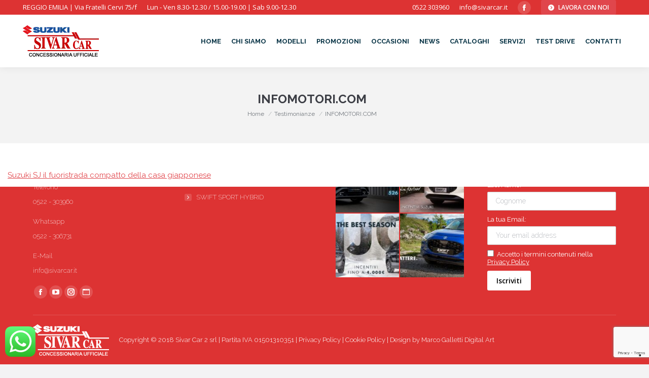

--- FILE ---
content_type: text/html; charset=UTF-8
request_url: https://www.sivarcar.it/dt_testimonials/jinmy-infomotori/
body_size: 21439
content:
<!DOCTYPE html>
<!--[if !(IE 6) | !(IE 7) | !(IE 8)  ]><!-->
<html lang="it-IT" class="no-js">
<!--<![endif]-->
<head>
	<meta charset="UTF-8" />
				<meta name="viewport" content="width=device-width, initial-scale=1, maximum-scale=1, user-scalable=0"/>
			<meta name="theme-color" content="#e1474d"/>	<link rel="profile" href="https://gmpg.org/xfn/11" />
	<meta name='robots' content='index, follow, max-image-preview:large, max-snippet:-1, max-video-preview:-1' />

	<!-- This site is optimized with the Yoast SEO plugin v26.7 - https://yoast.com/wordpress/plugins/seo/ -->
	<title>INFOMOTORI.COM - SIVAR CAR</title>
	<link rel="canonical" href="https://www.sivarcar.it/dt_testimonials/jinmy-infomotori/" />
	<script type="application/ld+json" class="yoast-schema-graph">{"@context":"https://schema.org","@graph":[{"@type":"WebPage","@id":"https://www.sivarcar.it/dt_testimonials/jinmy-infomotori/","url":"https://www.sivarcar.it/dt_testimonials/jinmy-infomotori/","name":"INFOMOTORI.COM - SIVAR CAR","isPartOf":{"@id":"https://www.sivarcar.it/#website"},"datePublished":"2014-03-16T17:37:44+00:00","dateModified":"2014-10-14T08:15:32+00:00","breadcrumb":{"@id":"https://www.sivarcar.it/dt_testimonials/jinmy-infomotori/#breadcrumb"},"inLanguage":"it-IT","potentialAction":[{"@type":"ReadAction","target":["https://www.sivarcar.it/dt_testimonials/jinmy-infomotori/"]}]},{"@type":"BreadcrumbList","@id":"https://www.sivarcar.it/dt_testimonials/jinmy-infomotori/#breadcrumb","itemListElement":[{"@type":"ListItem","position":1,"name":"Home","item":"https://www.sivarcar.it/"},{"@type":"ListItem","position":2,"name":"Testimonianze","item":"https://www.sivarcar.it/dt_testimonials/"},{"@type":"ListItem","position":3,"name":"INFOMOTORI.COM"}]},{"@type":"WebSite","@id":"https://www.sivarcar.it/#website","url":"https://www.sivarcar.it/","name":"SIVAR CAR","description":"Concessionaria ufficiale Suzuki","potentialAction":[{"@type":"SearchAction","target":{"@type":"EntryPoint","urlTemplate":"https://www.sivarcar.it/?s={search_term_string}"},"query-input":{"@type":"PropertyValueSpecification","valueRequired":true,"valueName":"search_term_string"}}],"inLanguage":"it-IT"}]}</script>
	<!-- / Yoast SEO plugin. -->


<link rel='dns-prefetch' href='//cdn.iubenda.com' />
<link rel='dns-prefetch' href='//fonts.googleapis.com' />
<link rel="alternate" type="application/rss+xml" title="SIVAR CAR &raquo; Feed" href="https://www.sivarcar.it/feed/" />
<link rel="alternate" title="oEmbed (JSON)" type="application/json+oembed" href="https://www.sivarcar.it/wp-json/oembed/1.0/embed?url=https%3A%2F%2Fwww.sivarcar.it%2Fdt_testimonials%2Fjinmy-infomotori%2F" />
<link rel="alternate" title="oEmbed (XML)" type="text/xml+oembed" href="https://www.sivarcar.it/wp-json/oembed/1.0/embed?url=https%3A%2F%2Fwww.sivarcar.it%2Fdt_testimonials%2Fjinmy-infomotori%2F&#038;format=xml" />
<style id='wp-img-auto-sizes-contain-inline-css'>
img:is([sizes=auto i],[sizes^="auto," i]){contain-intrinsic-size:3000px 1500px}
/*# sourceURL=wp-img-auto-sizes-contain-inline-css */
</style>
<link rel='stylesheet' id='ht_ctc_main_css-css' href='https://www.sivarcar.it/wp-content/plugins/click-to-chat-for-whatsapp/new/inc/assets/css/main.css?ver=4.35' media='all' />
<style id='wp-emoji-styles-inline-css'>

	img.wp-smiley, img.emoji {
		display: inline !important;
		border: none !important;
		box-shadow: none !important;
		height: 1em !important;
		width: 1em !important;
		margin: 0 0.07em !important;
		vertical-align: -0.1em !important;
		background: none !important;
		padding: 0 !important;
	}
/*# sourceURL=wp-emoji-styles-inline-css */
</style>
<style id='wp-block-library-inline-css'>
:root{--wp-block-synced-color:#7a00df;--wp-block-synced-color--rgb:122,0,223;--wp-bound-block-color:var(--wp-block-synced-color);--wp-editor-canvas-background:#ddd;--wp-admin-theme-color:#007cba;--wp-admin-theme-color--rgb:0,124,186;--wp-admin-theme-color-darker-10:#006ba1;--wp-admin-theme-color-darker-10--rgb:0,107,160.5;--wp-admin-theme-color-darker-20:#005a87;--wp-admin-theme-color-darker-20--rgb:0,90,135;--wp-admin-border-width-focus:2px}@media (min-resolution:192dpi){:root{--wp-admin-border-width-focus:1.5px}}.wp-element-button{cursor:pointer}:root .has-very-light-gray-background-color{background-color:#eee}:root .has-very-dark-gray-background-color{background-color:#313131}:root .has-very-light-gray-color{color:#eee}:root .has-very-dark-gray-color{color:#313131}:root .has-vivid-green-cyan-to-vivid-cyan-blue-gradient-background{background:linear-gradient(135deg,#00d084,#0693e3)}:root .has-purple-crush-gradient-background{background:linear-gradient(135deg,#34e2e4,#4721fb 50%,#ab1dfe)}:root .has-hazy-dawn-gradient-background{background:linear-gradient(135deg,#faaca8,#dad0ec)}:root .has-subdued-olive-gradient-background{background:linear-gradient(135deg,#fafae1,#67a671)}:root .has-atomic-cream-gradient-background{background:linear-gradient(135deg,#fdd79a,#004a59)}:root .has-nightshade-gradient-background{background:linear-gradient(135deg,#330968,#31cdcf)}:root .has-midnight-gradient-background{background:linear-gradient(135deg,#020381,#2874fc)}:root{--wp--preset--font-size--normal:16px;--wp--preset--font-size--huge:42px}.has-regular-font-size{font-size:1em}.has-larger-font-size{font-size:2.625em}.has-normal-font-size{font-size:var(--wp--preset--font-size--normal)}.has-huge-font-size{font-size:var(--wp--preset--font-size--huge)}.has-text-align-center{text-align:center}.has-text-align-left{text-align:left}.has-text-align-right{text-align:right}.has-fit-text{white-space:nowrap!important}#end-resizable-editor-section{display:none}.aligncenter{clear:both}.items-justified-left{justify-content:flex-start}.items-justified-center{justify-content:center}.items-justified-right{justify-content:flex-end}.items-justified-space-between{justify-content:space-between}.screen-reader-text{border:0;clip-path:inset(50%);height:1px;margin:-1px;overflow:hidden;padding:0;position:absolute;width:1px;word-wrap:normal!important}.screen-reader-text:focus{background-color:#ddd;clip-path:none;color:#444;display:block;font-size:1em;height:auto;left:5px;line-height:normal;padding:15px 23px 14px;text-decoration:none;top:5px;width:auto;z-index:100000}html :where(.has-border-color){border-style:solid}html :where([style*=border-top-color]){border-top-style:solid}html :where([style*=border-right-color]){border-right-style:solid}html :where([style*=border-bottom-color]){border-bottom-style:solid}html :where([style*=border-left-color]){border-left-style:solid}html :where([style*=border-width]){border-style:solid}html :where([style*=border-top-width]){border-top-style:solid}html :where([style*=border-right-width]){border-right-style:solid}html :where([style*=border-bottom-width]){border-bottom-style:solid}html :where([style*=border-left-width]){border-left-style:solid}html :where(img[class*=wp-image-]){height:auto;max-width:100%}:where(figure){margin:0 0 1em}html :where(.is-position-sticky){--wp-admin--admin-bar--position-offset:var(--wp-admin--admin-bar--height,0px)}@media screen and (max-width:600px){html :where(.is-position-sticky){--wp-admin--admin-bar--position-offset:0px}}

/*# sourceURL=wp-block-library-inline-css */
</style><link rel='stylesheet' id='wc-blocks-style-css' href='https://www.sivarcar.it/wp-content/plugins/woocommerce/assets/client/blocks/wc-blocks.css?ver=wc-10.2.3' media='all' />
<style id='global-styles-inline-css'>
:root{--wp--preset--aspect-ratio--square: 1;--wp--preset--aspect-ratio--4-3: 4/3;--wp--preset--aspect-ratio--3-4: 3/4;--wp--preset--aspect-ratio--3-2: 3/2;--wp--preset--aspect-ratio--2-3: 2/3;--wp--preset--aspect-ratio--16-9: 16/9;--wp--preset--aspect-ratio--9-16: 9/16;--wp--preset--color--black: #000000;--wp--preset--color--cyan-bluish-gray: #abb8c3;--wp--preset--color--white: #FFF;--wp--preset--color--pale-pink: #f78da7;--wp--preset--color--vivid-red: #cf2e2e;--wp--preset--color--luminous-vivid-orange: #ff6900;--wp--preset--color--luminous-vivid-amber: #fcb900;--wp--preset--color--light-green-cyan: #7bdcb5;--wp--preset--color--vivid-green-cyan: #00d084;--wp--preset--color--pale-cyan-blue: #8ed1fc;--wp--preset--color--vivid-cyan-blue: #0693e3;--wp--preset--color--vivid-purple: #9b51e0;--wp--preset--color--accent: #e1474d;--wp--preset--color--dark-gray: #111;--wp--preset--color--light-gray: #767676;--wp--preset--gradient--vivid-cyan-blue-to-vivid-purple: linear-gradient(135deg,rgb(6,147,227) 0%,rgb(155,81,224) 100%);--wp--preset--gradient--light-green-cyan-to-vivid-green-cyan: linear-gradient(135deg,rgb(122,220,180) 0%,rgb(0,208,130) 100%);--wp--preset--gradient--luminous-vivid-amber-to-luminous-vivid-orange: linear-gradient(135deg,rgb(252,185,0) 0%,rgb(255,105,0) 100%);--wp--preset--gradient--luminous-vivid-orange-to-vivid-red: linear-gradient(135deg,rgb(255,105,0) 0%,rgb(207,46,46) 100%);--wp--preset--gradient--very-light-gray-to-cyan-bluish-gray: linear-gradient(135deg,rgb(238,238,238) 0%,rgb(169,184,195) 100%);--wp--preset--gradient--cool-to-warm-spectrum: linear-gradient(135deg,rgb(74,234,220) 0%,rgb(151,120,209) 20%,rgb(207,42,186) 40%,rgb(238,44,130) 60%,rgb(251,105,98) 80%,rgb(254,248,76) 100%);--wp--preset--gradient--blush-light-purple: linear-gradient(135deg,rgb(255,206,236) 0%,rgb(152,150,240) 100%);--wp--preset--gradient--blush-bordeaux: linear-gradient(135deg,rgb(254,205,165) 0%,rgb(254,45,45) 50%,rgb(107,0,62) 100%);--wp--preset--gradient--luminous-dusk: linear-gradient(135deg,rgb(255,203,112) 0%,rgb(199,81,192) 50%,rgb(65,88,208) 100%);--wp--preset--gradient--pale-ocean: linear-gradient(135deg,rgb(255,245,203) 0%,rgb(182,227,212) 50%,rgb(51,167,181) 100%);--wp--preset--gradient--electric-grass: linear-gradient(135deg,rgb(202,248,128) 0%,rgb(113,206,126) 100%);--wp--preset--gradient--midnight: linear-gradient(135deg,rgb(2,3,129) 0%,rgb(40,116,252) 100%);--wp--preset--font-size--small: 13px;--wp--preset--font-size--medium: 20px;--wp--preset--font-size--large: 36px;--wp--preset--font-size--x-large: 42px;--wp--preset--spacing--20: 0.44rem;--wp--preset--spacing--30: 0.67rem;--wp--preset--spacing--40: 1rem;--wp--preset--spacing--50: 1.5rem;--wp--preset--spacing--60: 2.25rem;--wp--preset--spacing--70: 3.38rem;--wp--preset--spacing--80: 5.06rem;--wp--preset--shadow--natural: 6px 6px 9px rgba(0, 0, 0, 0.2);--wp--preset--shadow--deep: 12px 12px 50px rgba(0, 0, 0, 0.4);--wp--preset--shadow--sharp: 6px 6px 0px rgba(0, 0, 0, 0.2);--wp--preset--shadow--outlined: 6px 6px 0px -3px rgb(255, 255, 255), 6px 6px rgb(0, 0, 0);--wp--preset--shadow--crisp: 6px 6px 0px rgb(0, 0, 0);}:where(.is-layout-flex){gap: 0.5em;}:where(.is-layout-grid){gap: 0.5em;}body .is-layout-flex{display: flex;}.is-layout-flex{flex-wrap: wrap;align-items: center;}.is-layout-flex > :is(*, div){margin: 0;}body .is-layout-grid{display: grid;}.is-layout-grid > :is(*, div){margin: 0;}:where(.wp-block-columns.is-layout-flex){gap: 2em;}:where(.wp-block-columns.is-layout-grid){gap: 2em;}:where(.wp-block-post-template.is-layout-flex){gap: 1.25em;}:where(.wp-block-post-template.is-layout-grid){gap: 1.25em;}.has-black-color{color: var(--wp--preset--color--black) !important;}.has-cyan-bluish-gray-color{color: var(--wp--preset--color--cyan-bluish-gray) !important;}.has-white-color{color: var(--wp--preset--color--white) !important;}.has-pale-pink-color{color: var(--wp--preset--color--pale-pink) !important;}.has-vivid-red-color{color: var(--wp--preset--color--vivid-red) !important;}.has-luminous-vivid-orange-color{color: var(--wp--preset--color--luminous-vivid-orange) !important;}.has-luminous-vivid-amber-color{color: var(--wp--preset--color--luminous-vivid-amber) !important;}.has-light-green-cyan-color{color: var(--wp--preset--color--light-green-cyan) !important;}.has-vivid-green-cyan-color{color: var(--wp--preset--color--vivid-green-cyan) !important;}.has-pale-cyan-blue-color{color: var(--wp--preset--color--pale-cyan-blue) !important;}.has-vivid-cyan-blue-color{color: var(--wp--preset--color--vivid-cyan-blue) !important;}.has-vivid-purple-color{color: var(--wp--preset--color--vivid-purple) !important;}.has-black-background-color{background-color: var(--wp--preset--color--black) !important;}.has-cyan-bluish-gray-background-color{background-color: var(--wp--preset--color--cyan-bluish-gray) !important;}.has-white-background-color{background-color: var(--wp--preset--color--white) !important;}.has-pale-pink-background-color{background-color: var(--wp--preset--color--pale-pink) !important;}.has-vivid-red-background-color{background-color: var(--wp--preset--color--vivid-red) !important;}.has-luminous-vivid-orange-background-color{background-color: var(--wp--preset--color--luminous-vivid-orange) !important;}.has-luminous-vivid-amber-background-color{background-color: var(--wp--preset--color--luminous-vivid-amber) !important;}.has-light-green-cyan-background-color{background-color: var(--wp--preset--color--light-green-cyan) !important;}.has-vivid-green-cyan-background-color{background-color: var(--wp--preset--color--vivid-green-cyan) !important;}.has-pale-cyan-blue-background-color{background-color: var(--wp--preset--color--pale-cyan-blue) !important;}.has-vivid-cyan-blue-background-color{background-color: var(--wp--preset--color--vivid-cyan-blue) !important;}.has-vivid-purple-background-color{background-color: var(--wp--preset--color--vivid-purple) !important;}.has-black-border-color{border-color: var(--wp--preset--color--black) !important;}.has-cyan-bluish-gray-border-color{border-color: var(--wp--preset--color--cyan-bluish-gray) !important;}.has-white-border-color{border-color: var(--wp--preset--color--white) !important;}.has-pale-pink-border-color{border-color: var(--wp--preset--color--pale-pink) !important;}.has-vivid-red-border-color{border-color: var(--wp--preset--color--vivid-red) !important;}.has-luminous-vivid-orange-border-color{border-color: var(--wp--preset--color--luminous-vivid-orange) !important;}.has-luminous-vivid-amber-border-color{border-color: var(--wp--preset--color--luminous-vivid-amber) !important;}.has-light-green-cyan-border-color{border-color: var(--wp--preset--color--light-green-cyan) !important;}.has-vivid-green-cyan-border-color{border-color: var(--wp--preset--color--vivid-green-cyan) !important;}.has-pale-cyan-blue-border-color{border-color: var(--wp--preset--color--pale-cyan-blue) !important;}.has-vivid-cyan-blue-border-color{border-color: var(--wp--preset--color--vivid-cyan-blue) !important;}.has-vivid-purple-border-color{border-color: var(--wp--preset--color--vivid-purple) !important;}.has-vivid-cyan-blue-to-vivid-purple-gradient-background{background: var(--wp--preset--gradient--vivid-cyan-blue-to-vivid-purple) !important;}.has-light-green-cyan-to-vivid-green-cyan-gradient-background{background: var(--wp--preset--gradient--light-green-cyan-to-vivid-green-cyan) !important;}.has-luminous-vivid-amber-to-luminous-vivid-orange-gradient-background{background: var(--wp--preset--gradient--luminous-vivid-amber-to-luminous-vivid-orange) !important;}.has-luminous-vivid-orange-to-vivid-red-gradient-background{background: var(--wp--preset--gradient--luminous-vivid-orange-to-vivid-red) !important;}.has-very-light-gray-to-cyan-bluish-gray-gradient-background{background: var(--wp--preset--gradient--very-light-gray-to-cyan-bluish-gray) !important;}.has-cool-to-warm-spectrum-gradient-background{background: var(--wp--preset--gradient--cool-to-warm-spectrum) !important;}.has-blush-light-purple-gradient-background{background: var(--wp--preset--gradient--blush-light-purple) !important;}.has-blush-bordeaux-gradient-background{background: var(--wp--preset--gradient--blush-bordeaux) !important;}.has-luminous-dusk-gradient-background{background: var(--wp--preset--gradient--luminous-dusk) !important;}.has-pale-ocean-gradient-background{background: var(--wp--preset--gradient--pale-ocean) !important;}.has-electric-grass-gradient-background{background: var(--wp--preset--gradient--electric-grass) !important;}.has-midnight-gradient-background{background: var(--wp--preset--gradient--midnight) !important;}.has-small-font-size{font-size: var(--wp--preset--font-size--small) !important;}.has-medium-font-size{font-size: var(--wp--preset--font-size--medium) !important;}.has-large-font-size{font-size: var(--wp--preset--font-size--large) !important;}.has-x-large-font-size{font-size: var(--wp--preset--font-size--x-large) !important;}
/*# sourceURL=global-styles-inline-css */
</style>

<style id='classic-theme-styles-inline-css'>
/*! This file is auto-generated */
.wp-block-button__link{color:#fff;background-color:#32373c;border-radius:9999px;box-shadow:none;text-decoration:none;padding:calc(.667em + 2px) calc(1.333em + 2px);font-size:1.125em}.wp-block-file__button{background:#32373c;color:#fff;text-decoration:none}
/*# sourceURL=/wp-includes/css/classic-themes.min.css */
</style>
<link rel='stylesheet' id='contact-form-7-css' href='https://www.sivarcar.it/wp-content/plugins/contact-form-7/includes/css/styles.css?ver=6.1.4' media='all' />
<link rel='stylesheet' id='ga-css' href='https://www.sivarcar.it/wp-content/plugins/gestionaleauto/css/gestionaleauto.css' media='all' />
<link rel='stylesheet' id='social_comments-css' href='https://www.sivarcar.it/wp-content/plugins/social/assets/comments.css?ver=3.1.1' media='screen' />
<style id='woocommerce-inline-inline-css'>
.woocommerce form .form-row .required { visibility: visible; }
/*# sourceURL=woocommerce-inline-inline-css */
</style>
<link rel='stylesheet' id='mc4wp-form-themes-css' href='https://www.sivarcar.it/wp-content/plugins/mailchimp-for-wp/assets/css/form-themes.css?ver=4.10.7' media='all' />
<link rel='stylesheet' id='brands-styles-css' href='https://www.sivarcar.it/wp-content/plugins/woocommerce/assets/css/brands.css?ver=10.2.3' media='all' />
<link rel='stylesheet' id='the7-font-css' href='https://www.sivarcar.it/wp-content/themes/dt-the7/fonts/icomoon-the7-font/icomoon-the7-font.min.css?ver=14.0.1.1' media='all' />
<link rel='stylesheet' id='the7-awesome-fonts-css' href='https://www.sivarcar.it/wp-content/themes/dt-the7/fonts/FontAwesome/css/all.min.css?ver=14.0.1.1' media='all' />
<link rel='stylesheet' id='the7-awesome-fonts-back-css' href='https://www.sivarcar.it/wp-content/themes/dt-the7/fonts/FontAwesome/back-compat.min.css?ver=14.0.1.1' media='all' />
<link rel='stylesheet' id='the7-Defaults-css' href='https://www.sivarcar.it/wp-content/uploads/smile_fonts/Defaults/Defaults.css?ver=c78200c405b9bd8d78516b11e31b6b47' media='all' />
<link rel='stylesheet' id='threesixty-css' href='https://www.sivarcar.it/wp-content/plugins/smart-product-viewer/includes/css/360.css?ver=c78200c405b9bd8d78516b11e31b6b47' media='all' />
<link rel='stylesheet' id='magnific-popup-css' href='https://www.sivarcar.it/wp-content/plugins/smart-product-viewer/includes/css/magnific-popup.css?ver=c78200c405b9bd8d78516b11e31b6b47' media='all' />
<link rel='stylesheet' id='dt-web-fonts-css' href='https://fonts.googleapis.com/css?family=Open+Sans:400,600,700%7CRaleway:200,300,400,600,700%7CRoboto:400,600,700' media='all' />
<link rel='stylesheet' id='dt-main-css' href='https://www.sivarcar.it/wp-content/themes/dt-the7/css/main.min.css?ver=14.0.1.1' media='all' />
<link rel='stylesheet' id='the7-custom-scrollbar-css' href='https://www.sivarcar.it/wp-content/themes/dt-the7/lib/custom-scrollbar/custom-scrollbar.min.css?ver=14.0.1.1' media='all' />
<link rel='stylesheet' id='the7-wpbakery-css' href='https://www.sivarcar.it/wp-content/themes/dt-the7/css/wpbakery.min.css?ver=14.0.1.1' media='all' />
<link rel='stylesheet' id='the7-core-css' href='https://www.sivarcar.it/wp-content/plugins/dt-the7-core/assets/css/post-type.min.css?ver=2.7.12' media='all' />
<link rel='stylesheet' id='the7-css-vars-css' href='https://www.sivarcar.it/wp-content/uploads/the7-css/css-vars.css?ver=17407fbebe58' media='all' />
<link rel='stylesheet' id='dt-custom-css' href='https://www.sivarcar.it/wp-content/uploads/the7-css/custom.css?ver=17407fbebe58' media='all' />
<link rel='stylesheet' id='wc-dt-custom-css' href='https://www.sivarcar.it/wp-content/uploads/the7-css/compatibility/wc-dt-custom.css?ver=17407fbebe58' media='all' />
<link rel='stylesheet' id='dt-media-css' href='https://www.sivarcar.it/wp-content/uploads/the7-css/media.css?ver=17407fbebe58' media='all' />
<link rel='stylesheet' id='the7-mega-menu-css' href='https://www.sivarcar.it/wp-content/uploads/the7-css/mega-menu.css?ver=17407fbebe58' media='all' />
<link rel='stylesheet' id='the7-elements-albums-portfolio-css' href='https://www.sivarcar.it/wp-content/uploads/the7-css/the7-elements-albums-portfolio.css?ver=17407fbebe58' media='all' />
<link rel='stylesheet' id='the7-elements-css' href='https://www.sivarcar.it/wp-content/uploads/the7-css/post-type-dynamic.css?ver=17407fbebe58' media='all' />
<link rel='stylesheet' id='style-css' href='https://www.sivarcar.it/wp-content/themes/dt-the7-child/style.css?ver=14.0.1.1' media='all' />
<script src="https://www.sivarcar.it/wp-includes/js/jquery/jquery.min.js?ver=3.7.1" id="jquery-core-js"></script>
<script src="https://www.sivarcar.it/wp-includes/js/jquery/jquery-migrate.min.js?ver=3.4.1" id="jquery-migrate-js"></script>

<script  type="text/javascript" class=" _iub_cs_skip" id="iubenda-head-inline-scripts-0">
var _iub = _iub || [];
_iub.csConfiguration = {"ccpaAcknowledgeOnDisplay":true,"consentOnContinuedBrowsing":false,"countryDetection":true,"enableCcpa":true,"floatingPreferencesButtonDisplay":"bottom-right","invalidateConsentWithoutLog":true,"perPurposeConsent":true,"siteId":2747327,"whitelabel":false,"cookiePolicyId":65351934,"lang":"it", "banner":{ "acceptButtonDisplay":true,"closeButtonDisplay":false,"customizeButtonDisplay":true,"explicitWithdrawal":true,"listPurposes":true,"position":"float-top-center","rejectButtonDisplay":true }};

//# sourceURL=iubenda-head-inline-scripts-0
</script>
<script  type="text/javascript" class=" _iub_cs_skip" src="//cdn.iubenda.com/cs/ccpa/stub.js?ver=3.12.5" id="iubenda-head-scripts-0-js"></script>
<script  type="text/javascript" charset="UTF-8" async="" class=" _iub_cs_skip" src="//cdn.iubenda.com/cs/iubenda_cs.js?ver=3.12.5" id="iubenda-head-scripts-1-js"></script>
<script src="//www.sivarcar.it/wp-content/plugins/revslider/sr6/assets/js/rbtools.min.js?ver=6.7.38" async id="tp-tools-js"></script>
<script src="//www.sivarcar.it/wp-content/plugins/revslider/sr6/assets/js/rs6.min.js?ver=6.7.38" async id="revmin-js"></script>
<script src="https://www.sivarcar.it/wp-content/plugins/woocommerce/assets/js/jquery-blockui/jquery.blockUI.min.js?ver=2.7.0-wc.10.2.3" id="jquery-blockui-js" data-wp-strategy="defer"></script>
<script id="wc-add-to-cart-js-extra">
var wc_add_to_cart_params = {"ajax_url":"/wp-admin/admin-ajax.php","wc_ajax_url":"/?wc-ajax=%%endpoint%%","i18n_view_cart":"Vedi carrello","cart_url":"https://www.sivarcar.it","is_cart":"","cart_redirect_after_add":"no"};
//# sourceURL=wc-add-to-cart-js-extra
</script>
<script src="https://www.sivarcar.it/wp-content/plugins/woocommerce/assets/js/frontend/add-to-cart.min.js?ver=10.2.3" id="wc-add-to-cart-js" data-wp-strategy="defer"></script>
<script src="https://www.sivarcar.it/wp-content/plugins/woocommerce/assets/js/js-cookie/js.cookie.min.js?ver=2.1.4-wc.10.2.3" id="js-cookie-js" defer data-wp-strategy="defer"></script>
<script id="woocommerce-js-extra">
var woocommerce_params = {"ajax_url":"/wp-admin/admin-ajax.php","wc_ajax_url":"/?wc-ajax=%%endpoint%%","i18n_password_show":"Mostra password","i18n_password_hide":"Nascondi password"};
//# sourceURL=woocommerce-js-extra
</script>
<script src="https://www.sivarcar.it/wp-content/plugins/woocommerce/assets/js/frontend/woocommerce.min.js?ver=10.2.3" id="woocommerce-js" defer data-wp-strategy="defer"></script>
<script src="https://www.sivarcar.it/wp-content/plugins/js_composer/assets/js/vendors/woocommerce-add-to-cart.js?ver=8.7.2" id="vc_woocommerce-add-to-cart-js-js"></script>
<script src="https://www.sivarcar.it/wp-content/plugins/smart-product-viewer/includes/js/jquery.magnific-popup.min.js?ver=c78200c405b9bd8d78516b11e31b6b47" id="magnific-popup-js"></script>
<script src="https://www.sivarcar.it/wp-content/plugins/smart-product-viewer/includes/js/smart.product.min.js?ver=c78200c405b9bd8d78516b11e31b6b47" id="smart-product-js"></script>
<script id="dt-above-fold-js-extra">
var dtLocal = {"themeUrl":"https://www.sivarcar.it/wp-content/themes/dt-the7","passText":"Per visualizzare questo post protetto, inserisci la password qui sotto:","moreButtonText":{"loading":"Caricamento...","loadMore":"Carica ancora"},"postID":"228","ajaxurl":"https://www.sivarcar.it/wp-admin/admin-ajax.php","REST":{"baseUrl":"https://www.sivarcar.it/wp-json/the7/v1","endpoints":{"sendMail":"/send-mail"}},"contactMessages":{"required":"One or more fields have an error. Please check and try again.","terms":"Accetta la privacy policy.","fillTheCaptchaError":"Riempi il captcha."},"captchaSiteKey":"","ajaxNonce":"2f4b176c2b","pageData":"","themeSettings":{"smoothScroll":"off","lazyLoading":false,"desktopHeader":{"height":104},"ToggleCaptionEnabled":"disabled","ToggleCaption":"Navigation","floatingHeader":{"showAfter":200,"showMenu":true,"height":60,"logo":{"showLogo":true,"html":"\u003Cimg class=\" preload-me\" src=\"https://www.sivarcar.it/wp-content/uploads/2024/10/loso-sticky.webp\" srcset=\"https://www.sivarcar.it/wp-content/uploads/2024/10/loso-sticky.webp 150w, https://www.sivarcar.it/wp-content/uploads/2024/10/loso-sticky.webp 150w\" width=\"150\" height=\"62\"   sizes=\"150px\" alt=\"SIVAR CAR\" /\u003E","url":"https://www.sivarcar.it/"}},"topLine":{"floatingTopLine":{"logo":{"showLogo":false,"html":""}}},"mobileHeader":{"firstSwitchPoint":1150,"secondSwitchPoint":950,"firstSwitchPointHeight":60,"secondSwitchPointHeight":60,"mobileToggleCaptionEnabled":"disabled","mobileToggleCaption":"Menu"},"stickyMobileHeaderFirstSwitch":{"logo":{"html":"\u003Cimg class=\" preload-me\" src=\"https://www.sivarcar.it/wp-content/uploads/2024/10/loso-sticky.webp\" srcset=\"https://www.sivarcar.it/wp-content/uploads/2024/10/loso-sticky.webp 150w, https://www.sivarcar.it/wp-content/uploads/2024/10/loso-sticky.webp 150w\" width=\"150\" height=\"62\"   sizes=\"150px\" alt=\"SIVAR CAR\" /\u003E"}},"stickyMobileHeaderSecondSwitch":{"logo":{"html":"\u003Cimg class=\" preload-me\" src=\"https://www.sivarcar.it/wp-content/uploads/2024/10/loso-sticky.webp\" srcset=\"https://www.sivarcar.it/wp-content/uploads/2024/10/loso-sticky.webp 150w, https://www.sivarcar.it/wp-content/uploads/2024/10/loso-sticky.webp 150w\" width=\"150\" height=\"62\"   sizes=\"150px\" alt=\"SIVAR CAR\" /\u003E"}},"sidebar":{"switchPoint":970},"boxedWidth":"1280px"},"VCMobileScreenWidth":"768","wcCartFragmentHash":"72fb9093bb4edda2ea3ef05d1422d0d5"};
var dtShare = {"shareButtonText":{"facebook":"Condividi su Facebook","twitter":"Share on X","pinterest":"Pin it","linkedin":"Condividi su Linkedin","whatsapp":"Condividi su Whatsapp"},"overlayOpacity":"85"};
//# sourceURL=dt-above-fold-js-extra
</script>
<script src="https://www.sivarcar.it/wp-content/themes/dt-the7/js/above-the-fold.min.js?ver=14.0.1.1" id="dt-above-fold-js"></script>
<script src="https://www.sivarcar.it/wp-content/themes/dt-the7/js/compatibility/woocommerce/woocommerce.min.js?ver=14.0.1.1" id="dt-woocommerce-js"></script>
<script></script><link rel="https://api.w.org/" href="https://www.sivarcar.it/wp-json/" /><link rel="alternate" title="JSON" type="application/json" href="https://www.sivarcar.it/wp-json/wp/v2/dt_testimonials/228" /><link rel='shortlink' href='https://www.sivarcar.it/?p=228' />
<script type="text/javascript">
(function(url){
	if(/(?:Chrome\/26\.0\.1410\.63 Safari\/537\.31|WordfenceTestMonBot)/.test(navigator.userAgent)){ return; }
	var addEvent = function(evt, handler) {
		if (window.addEventListener) {
			document.addEventListener(evt, handler, false);
		} else if (window.attachEvent) {
			document.attachEvent('on' + evt, handler);
		}
	};
	var removeEvent = function(evt, handler) {
		if (window.removeEventListener) {
			document.removeEventListener(evt, handler, false);
		} else if (window.detachEvent) {
			document.detachEvent('on' + evt, handler);
		}
	};
	var evts = 'contextmenu dblclick drag dragend dragenter dragleave dragover dragstart drop keydown keypress keyup mousedown mousemove mouseout mouseover mouseup mousewheel scroll'.split(' ');
	var logHuman = function() {
		if (window.wfLogHumanRan) { return; }
		window.wfLogHumanRan = true;
		var wfscr = document.createElement('script');
		wfscr.type = 'text/javascript';
		wfscr.async = true;
		wfscr.src = url + '&r=' + Math.random();
		(document.getElementsByTagName('head')[0]||document.getElementsByTagName('body')[0]).appendChild(wfscr);
		for (var i = 0; i < evts.length; i++) {
			removeEvent(evts[i], logHuman);
		}
	};
	for (var i = 0; i < evts.length; i++) {
		addEvent(evts[i], logHuman);
	}
})('//www.sivarcar.it/?wordfence_lh=1&hid=C0B7A732DC4D8DAC08F6AEFE4DD576C5');
</script><script type='text/javascript'>
				jQuery(document).ready(function($) {
				var ult_smooth_speed = 650;
				var ult_smooth_step = 80;
				$('html').attr('data-ult_smooth_speed',ult_smooth_speed).attr('data-ult_smooth_step',ult_smooth_step);
				});
			</script>	<noscript><style>.woocommerce-product-gallery{ opacity: 1 !important; }</style></noscript>
	<meta name="generator" content="Powered by WPBakery Page Builder - drag and drop page builder for WordPress."/>
<meta name="generator" content="Powered by Slider Revolution 6.7.38 - responsive, Mobile-Friendly Slider Plugin for WordPress with comfortable drag and drop interface." />
<style type="text/css">.wpgs-for .slick-arrow::before,.wpgs-nav .slick-prev::before, .wpgs-nav .slick-next::before{color:#000;}.fancybox-bg{background-color:rgba(10,0,0,0.75);}.fancybox-caption,.fancybox-infobar{color:#fff;}.wpgs-nav .slick-slide{border-color:transparent}.wpgs-nav .slick-current{border-color:#000}.wpgs-video-wrapper{min-height:500px;}</style><link rel="icon" href="https://www.sivarcar.it/wp-content/uploads/2016/01/favicon.jpg" type="image/jpeg" sizes="16x16"/><link rel="icon" href="https://www.sivarcar.it/wp-content/uploads/2016/01/favicon.jpg" type="image/jpeg" sizes="32x32"/><script>function setREVStartSize(e){
			//window.requestAnimationFrame(function() {
				window.RSIW = window.RSIW===undefined ? window.innerWidth : window.RSIW;
				window.RSIH = window.RSIH===undefined ? window.innerHeight : window.RSIH;
				try {
					var pw = document.getElementById(e.c).parentNode.offsetWidth,
						newh;
					pw = pw===0 || isNaN(pw) || (e.l=="fullwidth" || e.layout=="fullwidth") ? window.RSIW : pw;
					e.tabw = e.tabw===undefined ? 0 : parseInt(e.tabw);
					e.thumbw = e.thumbw===undefined ? 0 : parseInt(e.thumbw);
					e.tabh = e.tabh===undefined ? 0 : parseInt(e.tabh);
					e.thumbh = e.thumbh===undefined ? 0 : parseInt(e.thumbh);
					e.tabhide = e.tabhide===undefined ? 0 : parseInt(e.tabhide);
					e.thumbhide = e.thumbhide===undefined ? 0 : parseInt(e.thumbhide);
					e.mh = e.mh===undefined || e.mh=="" || e.mh==="auto" ? 0 : parseInt(e.mh,0);
					if(e.layout==="fullscreen" || e.l==="fullscreen")
						newh = Math.max(e.mh,window.RSIH);
					else{
						e.gw = Array.isArray(e.gw) ? e.gw : [e.gw];
						for (var i in e.rl) if (e.gw[i]===undefined || e.gw[i]===0) e.gw[i] = e.gw[i-1];
						e.gh = e.el===undefined || e.el==="" || (Array.isArray(e.el) && e.el.length==0)? e.gh : e.el;
						e.gh = Array.isArray(e.gh) ? e.gh : [e.gh];
						for (var i in e.rl) if (e.gh[i]===undefined || e.gh[i]===0) e.gh[i] = e.gh[i-1];
											
						var nl = new Array(e.rl.length),
							ix = 0,
							sl;
						e.tabw = e.tabhide>=pw ? 0 : e.tabw;
						e.thumbw = e.thumbhide>=pw ? 0 : e.thumbw;
						e.tabh = e.tabhide>=pw ? 0 : e.tabh;
						e.thumbh = e.thumbhide>=pw ? 0 : e.thumbh;
						for (var i in e.rl) nl[i] = e.rl[i]<window.RSIW ? 0 : e.rl[i];
						sl = nl[0];
						for (var i in nl) if (sl>nl[i] && nl[i]>0) { sl = nl[i]; ix=i;}
						var m = pw>(e.gw[ix]+e.tabw+e.thumbw) ? 1 : (pw-(e.tabw+e.thumbw)) / (e.gw[ix]);
						newh =  (e.gh[ix] * m) + (e.tabh + e.thumbh);
					}
					var el = document.getElementById(e.c);
					if (el!==null && el) el.style.height = newh+"px";
					el = document.getElementById(e.c+"_wrapper");
					if (el!==null && el) {
						el.style.height = newh+"px";
						el.style.display = "block";
					}
				} catch(e){
					console.log("Failure at Presize of Slider:" + e)
				}
			//});
		  };</script>
		<style id="wp-custom-css">
			.portfolio-shortcode.portfolio-masonry-shortcode-id-ec38466bd275220970fa026ba90dd0f0 .entry-excerpt {
margin-bottom: 5px;
font-size: 15px;
}

.iso-filter.css-grid-filter.filter-bg-decoration.filter {
display: none;
}
.portfolio-shortcode.portfolio-masonry-shortcode-id-2466d9a8e1556f23fe1c18d8143192dd.resize-by-browser-width .dt-css-grid {
grid-template-columns: repeat(4,1fr);
grid-template-rows: auto;
grid-column-gap: 40px;
grid-row-gap: 40px;
}

#main .ui-widget-content{
	font-weight:400;
}
p{
	font-weight:400;
}

.gestionaleauto-details-data {
    color: #000!important;
    font-size: 16px;
    font-weight: 500;
}
.gestionaleauto-header-model {
    font-size: 25px;
    margin-bottom: 30px;
}
.gestionaleauto-photo-container img {
    width: 250px;
}
.gestionaleauto-optionals-container {
    text-align: justify;
    color: #000;
    font-weight: 400;
}

.sidebar-content .widget:not(.widget_icl_lang_sel_widget) a:not(.elementor-button), .sidebar-content.solid-bg .widget:not(.widget_icl_lang_sel_widget) a:not(.elementor-button) * {
color:#111;
  font-weight: 400;
}
.price_label {
  color: #000;
  font-weight: 400;
}

.dt-css-grid {
  padding-bottom: 40px;
}

.woocommerce .product p.price, .related-product .price, .woocom-list-content, article.product-category .woocom-list-content .count {
  font: var(--the7-woo-content-font);
  text-transform: var(--the7-woo-content-text-transform);
  font-weight: 600;
}


.immagini img {
  max-width: 100%;
 
}

		</style>
		<noscript><style> .wpb_animate_when_almost_visible { opacity: 1; }</style></noscript><script>
  (function(i,s,o,g,r,a,m){i['GoogleAnalyticsObject']=r;i[r]=i[r]||function(){
  (i[r].q=i[r].q||[]).push(arguments)},i[r].l=1*new Date();a=s.createElement(o),
  m=s.getElementsByTagName(o)[0];a.async=1;a.src=g;m.parentNode.insertBefore(a,m)
  })(window,document,'script','//www.google-analytics.com/analytics.js','ga');

  ga('create', 'UA-57625539-1', 'auto');
  ga('send', 'pageview');

</script><link rel='stylesheet' id='rs-plugin-settings-css' href='//www.sivarcar.it/wp-content/plugins/revslider/sr6/assets/css/rs6.css?ver=6.7.38' media='all' />
<style id='rs-plugin-settings-inline-css'>
.tp-caption.label_mobile_text{font-size:30px; font-family:Arial; color:#ffffff; text-decoration:none; background-color:rgb(93,92,92); background-color:rgba(93,92,92,1); padding:20px; border-width:0px; border-color:rgb(34,34,34); border-style:none; display:none !important}@media only screen and (max-width:767px){.tp-caption.rev_button,.tp-caption.step_desc_text,.tp-caption.rev_desc,.tp-caption.label_text,.tp-caption.rev_title{display:none !important}.tp-caption.label_mobile_text{visibility:visible !important;  display:block !important}}.tp-caption a{color:#ff7302;text-shadow:none;-webkit-transition:all 0.2s ease-out;-moz-transition:all 0.2s ease-out;-o-transition:all 0.2s ease-out;-ms-transition:all 0.2s ease-out}.tp-caption a:hover{color:#ffa902}.tp-caption a{color:#ff7302;text-shadow:none;-webkit-transition:all 0.2s ease-out;-moz-transition:all 0.2s ease-out;-o-transition:all 0.2s ease-out;-ms-transition:all 0.2s ease-out}.tp-caption a:hover{color:#ffa902}.tp-caption a{color:#ff7302;text-shadow:none;-webkit-transition:all 0.2s ease-out;-moz-transition:all 0.2s ease-out;-o-transition:all 0.2s ease-out;-ms-transition:all 0.2s ease-out}.tp-caption a:hover{color:#ffa902}
/*# sourceURL=rs-plugin-settings-inline-css */
</style>
</head>
<body data-rsssl=1 id="the7-body" class="wp-singular dt_testimonials-template-default single single-dt_testimonials postid-228 wp-embed-responsive wp-theme-dt-the7 wp-child-theme-dt-the7-child theme-dt-the7 the7-core-ver-2.7.12 woocommerce-no-js no-comments dt-responsive-on right-mobile-menu-close-icon ouside-menu-close-icon mobile-hamburger-close-bg-enable mobile-hamburger-close-bg-hover-enable  fade-medium-mobile-menu-close-icon fade-small-menu-close-icon srcset-enabled btn-flat custom-btn-color custom-btn-hover-color footer-overlap phantom-slide phantom-shadow-decoration phantom-custom-logo-on floating-mobile-menu-icon top-header first-switch-logo-center first-switch-menu-left second-switch-logo-left second-switch-menu-right popup-message-style the7-ver-14.0.1.1 dt-fa-compatibility wpb-js-composer js-comp-ver-8.7.2 vc_responsive">
<!-- The7 14.0.1.1 -->

<div id="page" >
	<a class="skip-link screen-reader-text" href="#content">Vai ai contenuti</a>

<div class="masthead inline-header right widgets full-height surround shadow-decoration shadow-mobile-header-decoration small-mobile-menu-icon mobile-menu-icon-bg-on mobile-menu-icon-hover-bg-on show-sub-menu-on-hover show-device-logo show-mobile-logo" >

	<div class="top-bar top-bar-line-hide">
	<div class="top-bar-bg" ></div>
	<div class="left-widgets mini-widgets"><span class="mini-contacts address show-on-desktop in-top-bar-left in-menu-second-switch">REGGIO EMILIA | Via Fratelli Cervi 75/f </span><span class="mini-contacts clock show-on-desktop in-top-bar-left in-menu-second-switch">Lun - Ven 8.30-12.30 / 15.00-19.00 | Sab 9.00-12.30</span></div><div class="right-widgets mini-widgets"><span class="mini-contacts phone show-on-desktop in-top-bar-right in-menu-second-switch">0522 303960</span><span class="mini-contacts email show-on-desktop in-top-bar-right in-menu-second-switch">info@sivarcar.it</span><div class="soc-ico show-on-desktop in-top-bar-right in-menu-second-switch custom-bg disabled-border border-off hover-accent-bg hover-disabled-border  hover-border-off"><a title="Facebook page opens in new window" href="https://www.facebook.com/sivarcar.suzuki" target="_blank" class="facebook"><span class="soc-font-icon"></span><span class="screen-reader-text">Facebook page opens in new window</span></a></div><div class="text-area show-on-desktop near-logo-first-switch in-menu-second-switch"><style type="text/css" data-type="the7_shortcodes-inline-css">#orphaned-shortcode-f5967299350140e9164a72e7c01207e5.ico-right-side > i {
  margin-right: 0px;
  margin-left: 8px;
}
#orphaned-shortcode-f5967299350140e9164a72e7c01207e5 > i {
  margin-right: 8px;
}</style>
<p><a href="https://www.sivarcar.it/lavora-con-noi/" class="default-btn-shortcode dt-btn dt-btn-s fadeIn animate-element animation-builder link-hover-off " id="orphaned-shortcode-f5967299350140e9164a72e7c01207e5"><i class="fa fa-chevron-circle-right"></i><span>LAVORA CON NOI</span></a></p>
</div><div class="mini-search show-on-desktop in-top-bar-right near-logo-second-switch popup-search custom-icon"><form class="searchform mini-widget-searchform" role="search" method="get" action="https://www.sivarcar.it/">

	<div class="screen-reader-text">Cerca:</div>

	
		<a href="" class="submit mini-icon-off"></a>
		<div class="popup-search-wrap">
			<input type="text" aria-label="Search" class="field searchform-s" name="s" value="" placeholder="Type and hit enter …" title="Search form"/>
			<a href="" class="search-icon"  aria-label="Search"><i class="the7-mw-icon-search" aria-hidden="true"></i></a>
		</div>

			<input type="submit" class="assistive-text searchsubmit" value="Vai!"/>
</form>
</div></div></div>

	<header class="header-bar" role="banner">

		<div class="branding">
	<div id="site-title" class="assistive-text">SIVAR CAR</div>
	<div id="site-description" class="assistive-text">Concessionaria ufficiale Suzuki</div>
	<a class="" href="https://www.sivarcar.it/"><img class=" preload-me" src="https://www.sivarcar.it/wp-content/uploads/2024/10/loso-sticky.webp" srcset="https://www.sivarcar.it/wp-content/uploads/2024/10/loso-sticky.webp 150w, https://www.sivarcar.it/wp-content/uploads/2024/10/loso-sticky.webp 150w" width="150" height="62"   sizes="150px" alt="SIVAR CAR" /><img class="mobile-logo preload-me" src="https://www.sivarcar.it/wp-content/uploads/2024/10/loso-sticky.webp" srcset="https://www.sivarcar.it/wp-content/uploads/2024/10/loso-sticky.webp 150w, https://www.sivarcar.it/wp-content/uploads/2024/10/loso-sticky.webp 150w" width="150" height="62"   sizes="150px" alt="SIVAR CAR" /></a></div>

		<ul id="primary-menu" class="main-nav underline-decoration l-to-r-line outside-item-double-margin"><li class="menu-item menu-item-type-post_type menu-item-object-page menu-item-home menu-item-9505 first depth-0"><a href='https://www.sivarcar.it/' data-level='1'><span class="menu-item-text"><span class="menu-text">HOME</span></span></a></li> <li class="menu-item menu-item-type-post_type menu-item-object-page menu-item-9557 depth-0"><a href='https://www.sivarcar.it/chi-siamo/' data-level='1'><span class="menu-item-text"><span class="menu-text">CHI SIAMO</span></span></a></li> <li class="menu-item menu-item-type-post_type menu-item-object-page menu-item-has-children menu-item-4911 has-children depth-0 dt-mega-menu mega-full-width mega-column-4"><a href='https://www.sivarcar.it/modelli/' class='not-clickable-item' data-level='1' aria-haspopup='true' aria-expanded='false'><span class="menu-item-text"><span class="menu-text">MODELLI</span></span></a><div class="dt-mega-menu-wrap"><ul class="sub-nav" role="group"><li class="menu-item menu-item-type-post_type menu-item-object-dt_portfolio menu-item-13122 first depth-1 no-link dt-mega-parent wf-1-4 with-subtitle"><a href='https://www.sivarcar.it/project/swift-hybrid/' class=' mega-menu-img mega-menu-img-left' data-level='2'><img class="preload-me aspect" src="https://www.sivarcar.it/wp-content/uploads/2024/06/image-180x90.png" srcset="https://www.sivarcar.it/wp-content/uploads/2024/06/image-180x90.png 180w, https://www.sivarcar.it/wp-content/uploads/2024/06/image-360x180.png 360w" sizes="(max-width: 180px) 100vw, 180px" alt="Menu icon" width="180" height="90"  style="--ratio: 180 / 90;border-radius: 0px;margin: 0px 6px 0px 0px;" /><span class="menu-item-text"><span class="menu-text">SWIFT HYBRID</span><span class="subtitle-text">A PARTIRE DA: 16.950 €</span></span></a></li> <li class="menu-item menu-item-type-post_type menu-item-object-dt_portfolio menu-item-13326 depth-1 no-link dt-mega-parent wf-1-4 with-subtitle"><a href='https://www.sivarcar.it/project/nuova-vitara-hybrid/' class=' mega-menu-img mega-menu-img-left' data-level='2'><img class="preload-me aspect" src="https://www.sivarcar.it/wp-content/uploads/2024/07/image-180x90.png" srcset="https://www.sivarcar.it/wp-content/uploads/2024/07/image-180x90.png 180w, https://www.sivarcar.it/wp-content/uploads/2024/07/image-220x110.png 220w" sizes="(max-width: 180px) 100vw, 180px" alt="Menu icon" width="180" height="90"  style="--ratio: 180 / 90;border-radius: 0px;margin: 0px 6px 0px 0px;" /><span class="menu-item-text"><span class="menu-text">VITARA HYBRID</span><span class="subtitle-text">A PARTIRE DA: 22.950 €</span></span></a></li> <li class="menu-item menu-item-type-post_type menu-item-object-dt_portfolio menu-item-13725 depth-1 no-link dt-mega-parent wf-1-4 with-subtitle"><a href='https://www.sivarcar.it/project/nuova-s-cross-hybrid/' class=' mega-menu-img mega-menu-img-left' data-level='2'><img class="preload-me aspect" src="https://www.sivarcar.it/wp-content/uploads/2024/10/image-180x90.png" srcset="https://www.sivarcar.it/wp-content/uploads/2024/10/image-180x90.png 180w, https://www.sivarcar.it/wp-content/uploads/2024/10/image-220x110.png 220w" sizes="(max-width: 180px) 100vw, 180px" alt="Menu icon" width="180" height="90"  style="--ratio: 180 / 90;border-radius: 0px;margin: 0px 6px 0px 0px;" /><span class="menu-item-text"><span class="menu-text">S-CROSS HYBRID</span><span class="subtitle-text">A PARTIRE DA: 23.950 €</span></span></a></li> <li class="menu-item menu-item-type-post_type menu-item-object-dt_portfolio menu-item-10476 depth-1 no-link dt-mega-parent wf-1-4 with-subtitle"><a href='https://www.sivarcar.it/project/swace/' class=' mega-menu-img mega-menu-img-left' data-level='2'><img class="preload-me aspect" src="https://www.sivarcar.it/wp-content/uploads/2020/09/image-3-180x90.png" srcset="https://www.sivarcar.it/wp-content/uploads/2020/09/image-3-180x90.png 180w, https://www.sivarcar.it/wp-content/uploads/2020/09/image-3-360x180.png 360w" sizes="(max-width: 180px) 100vw, 180px" alt="Menu icon" width="180" height="90"  style="--ratio: 180 / 90;border-radius: 0px;margin: 0px 6px 0px 0px;" /><span class="menu-item-text"><span class="menu-text">SWACE HYBRID</span><span class="subtitle-text">A PARTIRE DA: 29.500 €</span></span></a></li> <li class="menu-item menu-item-type-post_type menu-item-object-dt_portfolio menu-item-10236 depth-1 no-link dt-mega-parent wf-1-4 with-subtitle"><a href='https://www.sivarcar.it/project/across-plugin/' class=' mega-menu-img mega-menu-img-left' data-level='2'><img class="preload-me aspect" src="https://www.sivarcar.it/wp-content/uploads/2024/10/image-1-180x90.png" srcset="https://www.sivarcar.it/wp-content/uploads/2024/10/image-1-180x90.png 180w, https://www.sivarcar.it/wp-content/uploads/2024/10/image-1-220x110.png 220w" sizes="(max-width: 180px) 100vw, 180px" alt="Menu icon" width="180" height="90"  style="--ratio: 180 / 90;border-radius: 0px;margin: 0px 6px 0px 0px;" /><span class="menu-item-text"><span class="menu-text">ACROSS PLUGIN</span><span class="subtitle-text">A PARTIRE DA: 50.900 €</span></span></a></li> <li class="menu-item menu-item-type-post_type menu-item-object-dt_portfolio menu-item-14813 depth-1 no-link dt-mega-parent wf-1-4 with-subtitle"><a href='https://www.sivarcar.it/project/e-vitara/' class=' mega-menu-img mega-menu-img-left' data-level='2'><img class="preload-me aspect" src="https://www.sivarcar.it/wp-content/uploads/2025/10/image-180x90.png" srcset="https://www.sivarcar.it/wp-content/uploads/2025/10/image-180x90.png 180w, https://www.sivarcar.it/wp-content/uploads/2025/10/image-360x180.png 360w" sizes="(max-width: 180px) 100vw, 180px" alt="Menu icon" width="180" height="90"  style="--ratio: 180 / 90;border-radius: 0px;margin: 0px 6px 0px 0px;" /><span class="menu-item-text"><span class="menu-text">NUOVA E-VITARA</span><span class="subtitle-text">A PARTIRE DA: 27.900 €</span></span></a></li> </ul></div></li> <li class="menu-item menu-item-type-post_type menu-item-object-page menu-item-8947 depth-0"><a href='https://www.sivarcar.it/promozioni-2/' data-level='1'><span class="menu-item-text"><span class="menu-text">PROMOZIONI</span></span></a></li> <li class="menu-item menu-item-type-post_type menu-item-object-page menu-item-12449 depth-0"><a href='https://www.sivarcar.it/occasioni/' data-level='1'><span class="menu-item-text"><span class="menu-text">Occasioni</span></span></a></li> <li class="menu-item menu-item-type-post_type menu-item-object-page menu-item-5391 depth-0"><a href='https://www.sivarcar.it/news/' data-level='1'><span class="menu-item-text"><span class="menu-text">NEWS</span></span></a></li> <li class="menu-item menu-item-type-post_type menu-item-object-page menu-item-8820 depth-0"><a href='https://www.sivarcar.it/cataloghi/' data-level='1'><span class="menu-item-text"><span class="menu-text">CATALOGHI</span></span></a></li> <li class="menu-item menu-item-type-post_type menu-item-object-page menu-item-5275 depth-0 dt-mega-menu mega-auto-width mega-column-3"><a href='https://www.sivarcar.it/servizi/' data-level='1'><span class="menu-item-text"><span class="menu-text">SERVIZI</span></span></a></li> <li class="menu-item menu-item-type-post_type menu-item-object-page menu-item-9514 depth-0"><a href='https://www.sivarcar.it/test-drive-e-preventivi/' data-level='1'><span class="menu-item-text"><span class="menu-text">TEST DRIVE</span></span></a></li> <li class="menu-item menu-item-type-post_type menu-item-object-page menu-item-4875 last depth-0"><a href='https://www.sivarcar.it/contact-2/' data-level='1'><span class="menu-item-text"><span class="menu-text">CONTATTI</span></span></a></li> </ul>
		
	</header>

</div>
<div role="navigation" aria-label="Menu principale" class="dt-mobile-header mobile-menu-show-divider">
	<div class="dt-close-mobile-menu-icon" aria-label="Close" role="button" tabindex="0"><div class="close-line-wrap"><span class="close-line"></span><span class="close-line"></span><span class="close-line"></span></div></div>	<ul id="mobile-menu" class="mobile-main-nav">
		<li class="menu-item menu-item-type-post_type menu-item-object-page menu-item-home menu-item-9505 first depth-0"><a href='https://www.sivarcar.it/' data-level='1'><span class="menu-item-text"><span class="menu-text">HOME</span></span></a></li> <li class="menu-item menu-item-type-post_type menu-item-object-page menu-item-9557 depth-0"><a href='https://www.sivarcar.it/chi-siamo/' data-level='1'><span class="menu-item-text"><span class="menu-text">CHI SIAMO</span></span></a></li> <li class="menu-item menu-item-type-post_type menu-item-object-page menu-item-has-children menu-item-4911 has-children depth-0 dt-mega-menu mega-full-width mega-column-4"><a href='https://www.sivarcar.it/modelli/' class='not-clickable-item' data-level='1' aria-haspopup='true' aria-expanded='false'><span class="menu-item-text"><span class="menu-text">MODELLI</span></span></a><div class="dt-mega-menu-wrap"><ul class="sub-nav" role="group"><li class="menu-item menu-item-type-post_type menu-item-object-dt_portfolio menu-item-13122 first depth-1 no-link dt-mega-parent wf-1-4 with-subtitle"><a href='https://www.sivarcar.it/project/swift-hybrid/' class=' mega-menu-img mega-menu-img-left' data-level='2'><img class="preload-me aspect" src="https://www.sivarcar.it/wp-content/uploads/2024/06/image-180x90.png" srcset="https://www.sivarcar.it/wp-content/uploads/2024/06/image-180x90.png 180w, https://www.sivarcar.it/wp-content/uploads/2024/06/image-360x180.png 360w" sizes="(max-width: 180px) 100vw, 180px" alt="Menu icon" width="180" height="90"  style="--ratio: 180 / 90;border-radius: 0px;margin: 0px 6px 0px 0px;" /><span class="menu-item-text"><span class="menu-text">SWIFT HYBRID</span><span class="subtitle-text">A PARTIRE DA: 16.950 €</span></span></a></li> <li class="menu-item menu-item-type-post_type menu-item-object-dt_portfolio menu-item-13326 depth-1 no-link dt-mega-parent wf-1-4 with-subtitle"><a href='https://www.sivarcar.it/project/nuova-vitara-hybrid/' class=' mega-menu-img mega-menu-img-left' data-level='2'><img class="preload-me aspect" src="https://www.sivarcar.it/wp-content/uploads/2024/07/image-180x90.png" srcset="https://www.sivarcar.it/wp-content/uploads/2024/07/image-180x90.png 180w, https://www.sivarcar.it/wp-content/uploads/2024/07/image-220x110.png 220w" sizes="(max-width: 180px) 100vw, 180px" alt="Menu icon" width="180" height="90"  style="--ratio: 180 / 90;border-radius: 0px;margin: 0px 6px 0px 0px;" /><span class="menu-item-text"><span class="menu-text">VITARA HYBRID</span><span class="subtitle-text">A PARTIRE DA: 22.950 €</span></span></a></li> <li class="menu-item menu-item-type-post_type menu-item-object-dt_portfolio menu-item-13725 depth-1 no-link dt-mega-parent wf-1-4 with-subtitle"><a href='https://www.sivarcar.it/project/nuova-s-cross-hybrid/' class=' mega-menu-img mega-menu-img-left' data-level='2'><img class="preload-me aspect" src="https://www.sivarcar.it/wp-content/uploads/2024/10/image-180x90.png" srcset="https://www.sivarcar.it/wp-content/uploads/2024/10/image-180x90.png 180w, https://www.sivarcar.it/wp-content/uploads/2024/10/image-220x110.png 220w" sizes="(max-width: 180px) 100vw, 180px" alt="Menu icon" width="180" height="90"  style="--ratio: 180 / 90;border-radius: 0px;margin: 0px 6px 0px 0px;" /><span class="menu-item-text"><span class="menu-text">S-CROSS HYBRID</span><span class="subtitle-text">A PARTIRE DA: 23.950 €</span></span></a></li> <li class="menu-item menu-item-type-post_type menu-item-object-dt_portfolio menu-item-10476 depth-1 no-link dt-mega-parent wf-1-4 with-subtitle"><a href='https://www.sivarcar.it/project/swace/' class=' mega-menu-img mega-menu-img-left' data-level='2'><img class="preload-me aspect" src="https://www.sivarcar.it/wp-content/uploads/2020/09/image-3-180x90.png" srcset="https://www.sivarcar.it/wp-content/uploads/2020/09/image-3-180x90.png 180w, https://www.sivarcar.it/wp-content/uploads/2020/09/image-3-360x180.png 360w" sizes="(max-width: 180px) 100vw, 180px" alt="Menu icon" width="180" height="90"  style="--ratio: 180 / 90;border-radius: 0px;margin: 0px 6px 0px 0px;" /><span class="menu-item-text"><span class="menu-text">SWACE HYBRID</span><span class="subtitle-text">A PARTIRE DA: 29.500 €</span></span></a></li> <li class="menu-item menu-item-type-post_type menu-item-object-dt_portfolio menu-item-10236 depth-1 no-link dt-mega-parent wf-1-4 with-subtitle"><a href='https://www.sivarcar.it/project/across-plugin/' class=' mega-menu-img mega-menu-img-left' data-level='2'><img class="preload-me aspect" src="https://www.sivarcar.it/wp-content/uploads/2024/10/image-1-180x90.png" srcset="https://www.sivarcar.it/wp-content/uploads/2024/10/image-1-180x90.png 180w, https://www.sivarcar.it/wp-content/uploads/2024/10/image-1-220x110.png 220w" sizes="(max-width: 180px) 100vw, 180px" alt="Menu icon" width="180" height="90"  style="--ratio: 180 / 90;border-radius: 0px;margin: 0px 6px 0px 0px;" /><span class="menu-item-text"><span class="menu-text">ACROSS PLUGIN</span><span class="subtitle-text">A PARTIRE DA: 50.900 €</span></span></a></li> <li class="menu-item menu-item-type-post_type menu-item-object-dt_portfolio menu-item-14813 depth-1 no-link dt-mega-parent wf-1-4 with-subtitle"><a href='https://www.sivarcar.it/project/e-vitara/' class=' mega-menu-img mega-menu-img-left' data-level='2'><img class="preload-me aspect" src="https://www.sivarcar.it/wp-content/uploads/2025/10/image-180x90.png" srcset="https://www.sivarcar.it/wp-content/uploads/2025/10/image-180x90.png 180w, https://www.sivarcar.it/wp-content/uploads/2025/10/image-360x180.png 360w" sizes="(max-width: 180px) 100vw, 180px" alt="Menu icon" width="180" height="90"  style="--ratio: 180 / 90;border-radius: 0px;margin: 0px 6px 0px 0px;" /><span class="menu-item-text"><span class="menu-text">NUOVA E-VITARA</span><span class="subtitle-text">A PARTIRE DA: 27.900 €</span></span></a></li> </ul></div></li> <li class="menu-item menu-item-type-post_type menu-item-object-page menu-item-8947 depth-0"><a href='https://www.sivarcar.it/promozioni-2/' data-level='1'><span class="menu-item-text"><span class="menu-text">PROMOZIONI</span></span></a></li> <li class="menu-item menu-item-type-post_type menu-item-object-page menu-item-12449 depth-0"><a href='https://www.sivarcar.it/occasioni/' data-level='1'><span class="menu-item-text"><span class="menu-text">Occasioni</span></span></a></li> <li class="menu-item menu-item-type-post_type menu-item-object-page menu-item-5391 depth-0"><a href='https://www.sivarcar.it/news/' data-level='1'><span class="menu-item-text"><span class="menu-text">NEWS</span></span></a></li> <li class="menu-item menu-item-type-post_type menu-item-object-page menu-item-8820 depth-0"><a href='https://www.sivarcar.it/cataloghi/' data-level='1'><span class="menu-item-text"><span class="menu-text">CATALOGHI</span></span></a></li> <li class="menu-item menu-item-type-post_type menu-item-object-page menu-item-5275 depth-0 dt-mega-menu mega-auto-width mega-column-3"><a href='https://www.sivarcar.it/servizi/' data-level='1'><span class="menu-item-text"><span class="menu-text">SERVIZI</span></span></a></li> <li class="menu-item menu-item-type-post_type menu-item-object-page menu-item-9514 depth-0"><a href='https://www.sivarcar.it/test-drive-e-preventivi/' data-level='1'><span class="menu-item-text"><span class="menu-text">TEST DRIVE</span></span></a></li> <li class="menu-item menu-item-type-post_type menu-item-object-page menu-item-4875 last depth-0"><a href='https://www.sivarcar.it/contact-2/' data-level='1'><span class="menu-item-text"><span class="menu-text">CONTATTI</span></span></a></li> 	</ul>
	<div class='mobile-mini-widgets-in-menu'></div>
</div>
<div class="page-inner">

		<div class="page-title title-center solid-bg page-title-responsive-enabled">
			<div class="wf-wrap">

				<div class="page-title-head hgroup"><h1 class="entry-title">INFOMOTORI.COM</h1></div><div class="page-title-breadcrumbs"><div class="assistive-text">Tu sei qui:</div><ol class="breadcrumbs text-small" itemscope itemtype="https://schema.org/BreadcrumbList"><li itemprop="itemListElement" itemscope itemtype="https://schema.org/ListItem"><a itemprop="item" href="https://www.sivarcar.it/" title="Home"><span itemprop="name">Home</span></a><meta itemprop="position" content="1" /></li><li itemprop="itemListElement" itemscope itemtype="https://schema.org/ListItem"><a itemprop="item" href="https://www.sivarcar.it/dt_testimonials/" title="Testimonianze"><span itemprop="name">Testimonianze</span></a><meta itemprop="position" content="2" /></li><li class="current" itemprop="itemListElement" itemscope itemtype="https://schema.org/ListItem"><span itemprop="name">INFOMOTORI.COM</span><meta itemprop="position" content="3" /></li></ol></div>			</div>
		</div>

		

<div id="main" class="sidebar-none sidebar-divider-off">

	
	<div class="main-gradient"></div>
	<div class="wf-wrap">
	<div class="wf-container-main">

	

			<div id="content" class="content" role="main">

				
<article id="post-228" class="post-228 dt_testimonials type-dt_testimonials status-publish dt_testimonials_category-jimny dt_testimonials_category-494 description-off">

	<p><a href="https://www.sivarcar.it/wp-content/uploads/2014/03/02JIMNY_INFOMOTORI.COM-SJ-2014-03-14.pdf">Suzuki SJ il fuoristrada compatto della casa giapponese</a></p>

</article>

			</div><!-- #content -->

			
			</div><!-- .wf-container -->
		</div><!-- .wf-wrap -->

	
	</div><!-- #main -->

	</div>


	<!-- !Footer -->
	<footer id="footer" class="footer solid-bg footer-outline-decoration"  role="contentinfo">

		
			<div class="wf-wrap">
				<div class="wf-container-footer">
					<div class="wf-container">
						<section id="presscore-contact-info-widget-3" class="widget widget_presscore-contact-info-widget wf-cell wf-1-4"><div class="widget-title">Contatti</div><ul class="contact-info"><li><span class="color-primary">Indirizzo</span><br />Reggio Emilia | Via Fratelli Cervi 75/f</li><li><span class="color-primary">Telefono</span><br />0522 - 303960</li><li><span class="color-primary">Whatsapp</span><br />0522 - 306731</li><li><span class="color-primary">E-Mail</span><br />info@sivarcar.it</li></ul><div class="soc-ico"><p class="assistive-text">Ci puoi trovare su:</p><a title="Facebook page opens in new window" href="https://www.facebook.com/sivarcar.suzuki/?fref=ts" target="_blank" class="facebook"><span class="soc-font-icon"></span><span class="screen-reader-text">Facebook page opens in new window</span></a><a title="YouTube page opens in new window" href="http://www.youtube.com/user/SIVARCARSUZUKIREGGIO?feature=mhee" target="_blank" class="you-tube"><span class="soc-font-icon"></span><span class="screen-reader-text">YouTube page opens in new window</span></a><a title="Instagram page opens in new window" href="https://www.instagram.com/sivarcarsuzuki/" target="_blank" class="instagram"><span class="soc-font-icon"></span><span class="screen-reader-text">Instagram page opens in new window</span></a><a title="Sito web page opens in new window" href="https://www.sivarcar.it" target="_blank" class="website"><span class="soc-font-icon"></span><span class="screen-reader-text">Sito web page opens in new window</span></a></div></section><section id="presscore-custom-menu-one-2" class="widget widget_presscore-custom-menu-one wf-cell wf-1-4"><div class="widget-title">MODELLI</div><ul class="custom-menu dividers-on show-arrow"><li class="menu-item menu-item-type-post_type menu-item-object-dt_portfolio menu-item-8840 first"><a href="https://www.sivarcar.it/?post_type=dt_portfolio&amp;p=4769"> IGNIS HYBRID</a></li><li class="menu-item menu-item-type-post_type menu-item-object-dt_portfolio menu-item-9696"><a href="https://www.sivarcar.it/project/nuova-s-cross-hybrid/"> S-CROSS HYBRID</a></li><li class="menu-item menu-item-type-post_type menu-item-object-dt_portfolio menu-item-8838"><a href="https://www.sivarcar.it/?post_type=dt_portfolio&amp;p=7798"> SWIFT SPORT HYBRID</a></li></ul></section><section id="presscore-portfolio-4" class="widget widget_presscore-portfolio wf-cell wf-1-4"><div class="widget-title">PROMOZIONI</div><div class="instagram-photos" data-image-max-width="150">
<a href="https://www.sivarcar.it/project/nuova-suzuki-swift-hybrid-my-perfect-partner-2/" title="NUOVA SUZUKI SWIFT HYBRID: MY PERFECT PARTNER" class="post-rollover" ><img class="preload-me aspect" src="https://www.sivarcar.it/wp-content/uploads/2026/01/3E-7D-37-40-31-D2-0A-1E-10-8B-85-ED-FB-BC-68-03-150x150.jpg" srcset="https://www.sivarcar.it/wp-content/uploads/2026/01/3E-7D-37-40-31-D2-0A-1E-10-8B-85-ED-FB-BC-68-03-150x150.jpg 150w, https://www.sivarcar.it/wp-content/uploads/2026/01/3E-7D-37-40-31-D2-0A-1E-10-8B-85-ED-FB-BC-68-03-300x300.jpg 300w" style="--ratio: 150 / 150" sizes="(max-width: 150px) 100vw, 150px" width="150" height="150"  alt="" /></a>

<a href="https://www.sivarcar.it/project/nuova-suzuki-swift-hybrid-my-perfect-partner/" title="NUOVA SUZUKI SWIFT HYBRID: MY PERFECT PARTNER" class="post-rollover" ><img class="preload-me aspect" src="https://www.sivarcar.it/wp-content/uploads/2025/10/6E-3E-DA-6E-F2-91-0D-A1-B5-2C-31-4B-51-02-13-23-150x150.jpg" srcset="https://www.sivarcar.it/wp-content/uploads/2025/10/6E-3E-DA-6E-F2-91-0D-A1-B5-2C-31-4B-51-02-13-23-150x150.jpg 150w, https://www.sivarcar.it/wp-content/uploads/2025/10/6E-3E-DA-6E-F2-91-0D-A1-B5-2C-31-4B-51-02-13-23-300x300.jpg 300w" style="--ratio: 150 / 150" sizes="(max-width: 150px) 100vw, 150px" width="150" height="150"  alt="" /></a>

<a href="https://www.sivarcar.it/project/suzuki-super-permuta-usato/" title="SUZUKI &#8211; SUPER PERMUTA USATO" class="post-rollover" ><img class="preload-me aspect" src="https://www.sivarcar.it/wp-content/uploads/2024/11/35-21-98-B4-47-86-F2-BD-CC-31-F5-05-CE-ED-65-9E-150x150.jpg" srcset="https://www.sivarcar.it/wp-content/uploads/2024/11/35-21-98-B4-47-86-F2-BD-CC-31-F5-05-CE-ED-65-9E-150x150.jpg 150w, https://www.sivarcar.it/wp-content/uploads/2024/11/35-21-98-B4-47-86-F2-BD-CC-31-F5-05-CE-ED-65-9E-300x300.jpg 300w" style="--ratio: 150 / 150" sizes="(max-width: 150px) 100vw, 150px" width="150" height="150"  alt="" /></a>

<a href="https://www.sivarcar.it/project/nuova-suzuki-swift-hybrid/" title="NUOVA SUZUKI SWIFT HYBRID" class="post-rollover" ><img class="preload-me aspect" src="https://www.sivarcar.it/wp-content/uploads/2022/08/72-8A-ED-D8-E8-72-7F-42-1E-64-13-DB-DC-BC-F9-06-150x150.jpg" srcset="https://www.sivarcar.it/wp-content/uploads/2022/08/72-8A-ED-D8-E8-72-7F-42-1E-64-13-DB-DC-BC-F9-06-150x150.jpg 150w, https://www.sivarcar.it/wp-content/uploads/2022/08/72-8A-ED-D8-E8-72-7F-42-1E-64-13-DB-DC-BC-F9-06-300x300.jpg 300w" style="--ratio: 150 / 150" sizes="(max-width: 150px) 100vw, 150px" width="150" height="150"  alt="" /></a>
</div></section><section id="mc4wp_form_widget-3" class="widget widget_mc4wp_form_widget wf-cell wf-1-4"><div class="widget-title">Newsletter</div><script>(function() {
	window.mc4wp = window.mc4wp || {
		listeners: [],
		forms: {
			on: function(evt, cb) {
				window.mc4wp.listeners.push(
					{
						event   : evt,
						callback: cb
					}
				);
			}
		}
	}
})();
</script><!-- Mailchimp for WordPress v4.10.7 - https://wordpress.org/plugins/mailchimp-for-wp/ --><form id="mc4wp-form-1" class="mc4wp-form mc4wp-form-6772 mc4wp-form-theme mc4wp-form-theme-light" method="post" data-id="6772" data-name="Formulario di iscrizione predefinito" ><div class="mc4wp-form-fields"><p>
    <label>First Name:</label>
    <input type="text" name="FNAME" placeholder="Nome">
</p>
<p>
    <label>Last Name:</label>
    <input type="text" name="LNAME" placeholder="Cognome">
</p>
<p>
	<label for="mc4wp_email">La tua Email: </label>
	<input type="email" id="mc4wp_email" name="EMAIL" placeholder="Your email address" required />
</p>
<p>
    <label>
        <input name="AGREE_TO_TERMS" type="checkbox" value="1" required="">Accetto i termini contenuti nella <a href="/privacy-policy/" target="_blank">Privacy Policy</a>
    </label>
</p>

<p>
	<input type="submit" value="Iscriviti" />
</p></div><label style="display: none !important;">Lascia questo campo vuoto se sei umano: <input type="text" name="_mc4wp_honeypot" value="" tabindex="-1" autocomplete="off" /></label><input type="hidden" name="_mc4wp_timestamp" value="1768800278" /><input type="hidden" name="_mc4wp_form_id" value="6772" /><input type="hidden" name="_mc4wp_form_element_id" value="mc4wp-form-1" /><div class="mc4wp-response"></div></form><!-- / Mailchimp for WordPress Plugin --></section>					</div><!-- .wf-container -->
				</div><!-- .wf-container-footer -->
			</div><!-- .wf-wrap -->

			
<!-- !Bottom-bar -->
<div id="bottom-bar" class="logo-left">
    <div class="wf-wrap">
        <div class="wf-container-bottom">

			<div id="branding-bottom"><a class="" href="https://www.sivarcar.it/"><img class=" preload-me" src="https://www.sivarcar.it/wp-content/uploads/2024/10/logo-white-sivar.webp" srcset="https://www.sivarcar.it/wp-content/uploads/2024/10/logo-white-sivar.webp 150w, https://www.sivarcar.it/wp-content/uploads/2024/10/logo-white-sivar.webp 150w" width="150" height="62"   sizes="150px" alt="SIVAR CAR" /></a></div>
                <div class="wf-float-left">

					Copyright © 2018 Sivar Car 2 srl | Partita IVA 01501310351  | <a href="/privacy-policy/" target="_blank">Privacy Policy</a> | <a href="/cookie-policy/" target="_blank">Cookie Policy</a> | Design by <a href="http://www.marcogallettidigitalart.com">Marco Galletti Digital Art</a>
                </div>

			
            <div class="wf-float-right">

				
            </div>

        </div><!-- .wf-container-bottom -->
    </div><!-- .wf-wrap -->
</div><!-- #bottom-bar -->
	</footer><!-- #footer -->

<a href="#" class="scroll-top"><svg version="1.1" xmlns="http://www.w3.org/2000/svg" xmlns:xlink="http://www.w3.org/1999/xlink" x="0px" y="0px"
	 viewBox="0 0 16 16" style="enable-background:new 0 0 16 16;" xml:space="preserve">
<path d="M11.7,6.3l-3-3C8.5,3.1,8.3,3,8,3c0,0,0,0,0,0C7.7,3,7.5,3.1,7.3,3.3l-3,3c-0.4,0.4-0.4,1,0,1.4c0.4,0.4,1,0.4,1.4,0L7,6.4
	V12c0,0.6,0.4,1,1,1s1-0.4,1-1V6.4l1.3,1.3c0.4,0.4,1,0.4,1.4,0C11.9,7.5,12,7.3,12,7S11.9,6.5,11.7,6.3z"/>
</svg><span class="screen-reader-text">Torna su</span></a>

</div><!-- #page -->


		<script>
			window.RS_MODULES = window.RS_MODULES || {};
			window.RS_MODULES.modules = window.RS_MODULES.modules || {};
			window.RS_MODULES.waiting = window.RS_MODULES.waiting || [];
			window.RS_MODULES.defered = false;
			window.RS_MODULES.moduleWaiting = window.RS_MODULES.moduleWaiting || {};
			window.RS_MODULES.type = 'compiled';
		</script>
		<script type="speculationrules">
{"prefetch":[{"source":"document","where":{"and":[{"href_matches":"/*"},{"not":{"href_matches":["/wp-*.php","/wp-admin/*","/wp-content/uploads/*","/wp-content/*","/wp-content/plugins/*","/wp-content/themes/dt-the7-child/*","/wp-content/themes/dt-the7/*","/*\\?(.+)"]}},{"not":{"selector_matches":"a[rel~=\"nofollow\"]"}},{"not":{"selector_matches":".no-prefetch, .no-prefetch a"}}]},"eagerness":"conservative"}]}
</script>
<script>(function() {function maybePrefixUrlField () {
  const value = this.value.trim()
  if (value !== '' && value.indexOf('http') !== 0) {
    this.value = 'http://' + value
  }
}

const urlFields = document.querySelectorAll('.mc4wp-form input[type="url"]')
for (let j = 0; j < urlFields.length; j++) {
  urlFields[j].addEventListener('blur', maybePrefixUrlField)
}
})();</script>		<!-- Click to Chat - https://holithemes.com/plugins/click-to-chat/  v4.35 -->
			<style id="ht-ctc-entry-animations">.ht_ctc_entry_animation{animation-duration:0.4s;animation-fill-mode:both;animation-delay:0s;animation-iteration-count:1;}			@keyframes ht_ctc_anim_corner {0% {opacity: 0;transform: scale(0);}100% {opacity: 1;transform: scale(1);}}.ht_ctc_an_entry_corner {animation-name: ht_ctc_anim_corner;animation-timing-function: cubic-bezier(0.25, 1, 0.5, 1);transform-origin: bottom var(--side, right);}
			</style>						<div class="ht-ctc ht-ctc-chat ctc-analytics ctc_wp_desktop style-2  ht_ctc_entry_animation ht_ctc_an_entry_corner " id="ht-ctc-chat"  
				style="display: none;  position: fixed; bottom: 15px; left: 10px;"   >
								<div class="ht_ctc_style ht_ctc_chat_style">
				<div  style="display: flex; justify-content: center; align-items: center;  " class="ctc-analytics ctc_s_2">
	<p class="ctc-analytics ctc_cta ctc_cta_stick ht-ctc-cta  ht-ctc-cta-hover " style="padding: 0px 16px; line-height: 1.6; font-size: 15px; background-color: #25D366; color: #ffffff; border-radius:10px; margin:0 10px;  display: none; order: 1; ">Contattaci su WhatsApp</p>
	<svg style="pointer-events:none; display:block; height:60px; width:60px;" width="60px" height="60px" viewBox="0 0 1024 1024">
        <defs>
        <path id="htwasqicona-chat" d="M1023.941 765.153c0 5.606-.171 17.766-.508 27.159-.824 22.982-2.646 52.639-5.401 66.151-4.141 20.306-10.392 39.472-18.542 55.425-9.643 18.871-21.943 35.775-36.559 50.364-14.584 14.56-31.472 26.812-50.315 36.416-16.036 8.172-35.322 14.426-55.744 18.549-13.378 2.701-42.812 4.488-65.648 5.3-9.402.336-21.564.505-27.15.505l-504.226-.081c-5.607 0-17.765-.172-27.158-.509-22.983-.824-52.639-2.646-66.152-5.4-20.306-4.142-39.473-10.392-55.425-18.542-18.872-9.644-35.775-21.944-50.364-36.56-14.56-14.584-26.812-31.471-36.415-50.314-8.174-16.037-14.428-35.323-18.551-55.744-2.7-13.378-4.487-42.812-5.3-65.649-.334-9.401-.503-21.563-.503-27.148l.08-504.228c0-5.607.171-17.766.508-27.159.825-22.983 2.646-52.639 5.401-66.151 4.141-20.306 10.391-39.473 18.542-55.426C34.154 93.24 46.455 76.336 61.07 61.747c14.584-14.559 31.472-26.812 50.315-36.416 16.037-8.172 35.324-14.426 55.745-18.549 13.377-2.701 42.812-4.488 65.648-5.3 9.402-.335 21.565-.504 27.149-.504l504.227.081c5.608 0 17.766.171 27.159.508 22.983.825 52.638 2.646 66.152 5.401 20.305 4.141 39.472 10.391 55.425 18.542 18.871 9.643 35.774 21.944 50.363 36.559 14.559 14.584 26.812 31.471 36.415 50.315 8.174 16.037 14.428 35.323 18.551 55.744 2.7 13.378 4.486 42.812 5.3 65.649.335 9.402.504 21.564.504 27.15l-.082 504.226z"/>
        </defs>
        <linearGradient id="htwasqiconb-chat" gradientUnits="userSpaceOnUse" x1="512.001" y1=".978" x2="512.001" y2="1025.023">
            <stop offset="0" stop-color="#61fd7d"/>
            <stop offset="1" stop-color="#2bb826"/>
        </linearGradient>
        <use xlink:href="#htwasqicona-chat" overflow="visible" style="fill: url(#htwasqiconb-chat)" fill="url(#htwasqiconb-chat)"/>
        <g>
            <path style="fill: #FFFFFF;" fill="#FFF" d="M783.302 243.246c-69.329-69.387-161.529-107.619-259.763-107.658-202.402 0-367.133 164.668-367.214 367.072-.026 64.699 16.883 127.854 49.017 183.522l-52.096 190.229 194.665-51.047c53.636 29.244 114.022 44.656 175.482 44.682h.151c202.382 0 367.128-164.688 367.21-367.094.039-98.087-38.121-190.319-107.452-259.706zM523.544 808.047h-.125c-54.767-.021-108.483-14.729-155.344-42.529l-11.146-6.612-115.517 30.293 30.834-112.592-7.259-11.544c-30.552-48.579-46.688-104.729-46.664-162.379.066-168.229 136.985-305.096 305.339-305.096 81.521.031 158.154 31.811 215.779 89.482s89.342 134.332 89.312 215.859c-.066 168.243-136.984 305.118-305.209 305.118zm167.415-228.515c-9.177-4.591-54.286-26.782-62.697-29.843-8.41-3.062-14.526-4.592-20.645 4.592-6.115 9.182-23.699 29.843-29.053 35.964-5.352 6.122-10.704 6.888-19.879 2.296-9.176-4.591-38.74-14.277-73.786-45.526-27.275-24.319-45.691-54.359-51.043-63.543-5.352-9.183-.569-14.146 4.024-18.72 4.127-4.109 9.175-10.713 13.763-16.069 4.587-5.355 6.117-9.183 9.175-15.304 3.059-6.122 1.529-11.479-.765-16.07-2.293-4.591-20.644-49.739-28.29-68.104-7.447-17.886-15.013-15.466-20.645-15.747-5.346-.266-11.469-.322-17.585-.322s-16.057 2.295-24.467 11.478-32.113 31.374-32.113 76.521c0 45.147 32.877 88.764 37.465 94.885 4.588 6.122 64.699 98.771 156.741 138.502 21.892 9.45 38.982 15.094 52.308 19.322 21.98 6.979 41.982 5.995 57.793 3.634 17.628-2.633 54.284-22.189 61.932-43.615 7.646-21.427 7.646-39.791 5.352-43.617-2.294-3.826-8.41-6.122-17.585-10.714z"/>
        </g>
        </svg></div>
				</div>
			</div>
							<span class="ht_ctc_chat_data" data-settings="{&quot;number&quot;:&quot;390522303960&quot;,&quot;pre_filled&quot;:&quot;Buongiorno Sivar Car, vi contatto dal vostro portale web. Volevo porvi questa domanda:&quot;,&quot;dis_m&quot;:&quot;show&quot;,&quot;dis_d&quot;:&quot;show&quot;,&quot;css&quot;:&quot;cursor: pointer; z-index: 99999999;&quot;,&quot;pos_d&quot;:&quot;position: fixed; bottom: 15px; left: 10px;&quot;,&quot;pos_m&quot;:&quot;position: fixed; bottom: 10px; left: 10px;&quot;,&quot;side_d&quot;:&quot;left&quot;,&quot;side_m&quot;:&quot;left&quot;,&quot;schedule&quot;:&quot;no&quot;,&quot;se&quot;:150,&quot;ani&quot;:&quot;no-animation&quot;,&quot;url_structure_d&quot;:&quot;web&quot;,&quot;url_target_d&quot;:&quot;_blank&quot;,&quot;ga&quot;:&quot;yes&quot;,&quot;gtm&quot;:&quot;1&quot;,&quot;fb&quot;:&quot;yes&quot;,&quot;webhook_format&quot;:&quot;json&quot;,&quot;g_init&quot;:&quot;default&quot;,&quot;g_an_event_name&quot;:&quot;chat: {number}&quot;,&quot;gtm_event_name&quot;:&quot;Click to Chat&quot;,&quot;pixel_event_name&quot;:&quot;Click to Chat by HoliThemes&quot;}" data-rest="56f7499bf3"></span>
					<script>
		(function () {
			var c = document.body.className;
			c = c.replace(/woocommerce-no-js/, 'woocommerce-js');
			document.body.className = c;
		})();
	</script>
	<script src="https://www.sivarcar.it/wp-content/themes/dt-the7/js/main.min.js?ver=14.0.1.1" id="dt-main-js"></script>
<script id="ht_ctc_app_js-js-extra">
var ht_ctc_chat_var = {"number":"390522303960","pre_filled":"Buongiorno Sivar Car, vi contatto dal vostro portale web. Volevo porvi questa domanda:","dis_m":"show","dis_d":"show","css":"cursor: pointer; z-index: 99999999;","pos_d":"position: fixed; bottom: 15px; left: 10px;","pos_m":"position: fixed; bottom: 10px; left: 10px;","side_d":"left","side_m":"left","schedule":"no","se":"150","ani":"no-animation","url_structure_d":"web","url_target_d":"_blank","ga":"yes","gtm":"1","fb":"yes","webhook_format":"json","g_init":"default","g_an_event_name":"chat: {number}","gtm_event_name":"Click to Chat","pixel_event_name":"Click to Chat by HoliThemes"};
var ht_ctc_variables = {"g_an_event_name":"chat: {number}","gtm_event_name":"Click to Chat","pixel_event_type":"trackCustom","pixel_event_name":"Click to Chat by HoliThemes","g_an_params":["g_an_param_1","g_an_param_2","g_an_param_3"],"g_an_param_1":{"key":"number","value":"{number}"},"g_an_param_2":{"key":"title","value":"{title}"},"g_an_param_3":{"key":"url","value":"{url}"},"pixel_params":["pixel_param_1","pixel_param_2","pixel_param_3","pixel_param_4"],"pixel_param_1":{"key":"Category","value":"Click to Chat for WhatsApp"},"pixel_param_2":{"key":"ID","value":"{number}"},"pixel_param_3":{"key":"Title","value":"{title}"},"pixel_param_4":{"key":"URL","value":"{url}"},"gtm_params":["gtm_param_1","gtm_param_2","gtm_param_3","gtm_param_4","gtm_param_5"],"gtm_param_1":{"key":"type","value":"chat"},"gtm_param_2":{"key":"number","value":"{number}"},"gtm_param_3":{"key":"title","value":"{title}"},"gtm_param_4":{"key":"url","value":"{url}"},"gtm_param_5":{"key":"ref","value":"dataLayer push"}};
//# sourceURL=ht_ctc_app_js-js-extra
</script>
<script src="https://www.sivarcar.it/wp-content/plugins/click-to-chat-for-whatsapp/new/inc/assets/js/app.js?ver=4.35" id="ht_ctc_app_js-js" defer data-wp-strategy="defer"></script>
<script src="https://www.sivarcar.it/wp-includes/js/dist/hooks.min.js?ver=dd5603f07f9220ed27f1" id="wp-hooks-js"></script>
<script src="https://www.sivarcar.it/wp-includes/js/dist/i18n.min.js?ver=c26c3dc7bed366793375" id="wp-i18n-js"></script>
<script id="wp-i18n-js-after">
wp.i18n.setLocaleData( { 'text direction\u0004ltr': [ 'ltr' ] } );
//# sourceURL=wp-i18n-js-after
</script>
<script src="https://www.sivarcar.it/wp-content/plugins/contact-form-7/includes/swv/js/index.js?ver=6.1.4" id="swv-js"></script>
<script id="contact-form-7-js-translations">
( function( domain, translations ) {
	var localeData = translations.locale_data[ domain ] || translations.locale_data.messages;
	localeData[""].domain = domain;
	wp.i18n.setLocaleData( localeData, domain );
} )( "contact-form-7", {"translation-revision-date":"2025-11-18 20:27:55+0000","generator":"GlotPress\/4.0.3","domain":"messages","locale_data":{"messages":{"":{"domain":"messages","plural-forms":"nplurals=2; plural=n != 1;","lang":"it"},"This contact form is placed in the wrong place.":["Questo modulo di contatto \u00e8 posizionato nel posto sbagliato."],"Error:":["Errore:"]}},"comment":{"reference":"includes\/js\/index.js"}} );
//# sourceURL=contact-form-7-js-translations
</script>
<script id="contact-form-7-js-before">
var wpcf7 = {
    "api": {
        "root": "https:\/\/www.sivarcar.it\/wp-json\/",
        "namespace": "contact-form-7\/v1"
    }
};
//# sourceURL=contact-form-7-js-before
</script>
<script src="https://www.sivarcar.it/wp-content/plugins/contact-form-7/includes/js/index.js?ver=6.1.4" id="contact-form-7-js"></script>
<script id="iubenda-forms-js-extra">
var iubFormParams = {"wpcf7":{"9738":{"form":{"map":{"subject":{"email":"your-email","first_name":"your-name","last_name":"number-562","full_name":"menu-898"},"preferences":{"privacy":"acceptance-597"}}},"consent":{"legal_notices":[{"identifier":"privacy_policy"}]}},"8821":{"form":{"map":{"subject":{"email":"your-email","first_name":"your-name","last_name":"number-562","full_name":"menu-900"},"preferences":{"privacy":"acceptance-597"}}},"consent":{"legal_notices":[{"identifier":"privacy_policy"}]}},"5943":{"form":{"map":{"subject":{"email":"your-email","first_name":"your-name","last_name":"your-subject","full_name":"your-message"}}},"consent":{"legal_notices":[{"identifier":"privacy_policy"}]}}}};
//# sourceURL=iubenda-forms-js-extra
</script>
<script src="https://www.sivarcar.it/wp-content/plugins/iubenda-cookie-law-solution/assets/js/frontend.js?ver=3.12.5" id="iubenda-forms-js"></script>
<script id="social_js-js-extra">
var Sociali18n = {"commentReplyTitle":"Invia una risposta"};
//# sourceURL=social_js-js-extra
</script>
<script src="https://www.sivarcar.it/wp-content/plugins/social/assets/social.js?ver=3.1.1" id="social_js-js"></script>
<script src="https://www.sivarcar.it/wp-content/plugins/woocommerce/assets/js/sourcebuster/sourcebuster.min.js?ver=10.2.3" id="sourcebuster-js-js"></script>
<script id="wc-order-attribution-js-extra">
var wc_order_attribution = {"params":{"lifetime":1.0000000000000000818030539140313095458623138256371021270751953125e-5,"session":30,"base64":false,"ajaxurl":"https://www.sivarcar.it/wp-admin/admin-ajax.php","prefix":"wc_order_attribution_","allowTracking":true},"fields":{"source_type":"current.typ","referrer":"current_add.rf","utm_campaign":"current.cmp","utm_source":"current.src","utm_medium":"current.mdm","utm_content":"current.cnt","utm_id":"current.id","utm_term":"current.trm","utm_source_platform":"current.plt","utm_creative_format":"current.fmt","utm_marketing_tactic":"current.tct","session_entry":"current_add.ep","session_start_time":"current_add.fd","session_pages":"session.pgs","session_count":"udata.vst","user_agent":"udata.uag"}};
//# sourceURL=wc-order-attribution-js-extra
</script>
<script src="https://www.sivarcar.it/wp-content/plugins/woocommerce/assets/js/frontend/order-attribution.min.js?ver=10.2.3" id="wc-order-attribution-js"></script>
<script src="https://www.sivarcar.it/wp-content/themes/dt-the7/js/legacy.min.js?ver=14.0.1.1" id="dt-legacy-js"></script>
<script src="https://www.sivarcar.it/wp-content/themes/dt-the7/lib/jquery-mousewheel/jquery-mousewheel.min.js?ver=14.0.1.1" id="jquery-mousewheel-js"></script>
<script src="https://www.sivarcar.it/wp-content/themes/dt-the7/lib/custom-scrollbar/custom-scrollbar.min.js?ver=14.0.1.1" id="the7-custom-scrollbar-js"></script>
<script src="https://www.sivarcar.it/wp-content/plugins/dt-the7-core/assets/js/post-type.min.js?ver=2.7.12" id="the7-core-js"></script>
<script src="https://www.google.com/recaptcha/api.js?render=6LdvZYkUAAAAAIxsZRTQ1lLVGI12bzkL9H46wsa3&amp;ver=3.0" id="google-recaptcha-js"></script>
<script src="https://www.sivarcar.it/wp-includes/js/dist/vendor/wp-polyfill.min.js?ver=3.15.0" id="wp-polyfill-js"></script>
<script id="wpcf7-recaptcha-js-before">
var wpcf7_recaptcha = {
    "sitekey": "6LdvZYkUAAAAAIxsZRTQ1lLVGI12bzkL9H46wsa3",
    "actions": {
        "homepage": "homepage",
        "contactform": "contactform"
    }
};
//# sourceURL=wpcf7-recaptcha-js-before
</script>
<script src="https://www.sivarcar.it/wp-content/plugins/contact-form-7/modules/recaptcha/index.js?ver=6.1.4" id="wpcf7-recaptcha-js"></script>
<script id="ultimate-vc-addons-smooth-scroll-js-extra">
var php_vars = {"step":"80","speed":"650"};
//# sourceURL=ultimate-vc-addons-smooth-scroll-js-extra
</script>
<script src="https://www.sivarcar.it/wp-content/plugins/Ultimate_VC_Addons/assets/min-js/SmoothScroll.min.js?ver=3.21.2" id="ultimate-vc-addons-smooth-scroll-js"></script>
<script src="//cdn.iubenda.com/cons/iubenda_cons.js?ver=3.12.5" id="iubenda-cons-cdn-js"></script>
<script id="iubenda-cons-js-extra">
var iubConsParams = {"api_key":"QG4WBHopvd6pWpNPWDzxeq6M4OZQgV5v","log_level":"error","logger":"console","send_from_local_storage_at_load":"true"};
//# sourceURL=iubenda-cons-js-extra
</script>
<script src="https://www.sivarcar.it/wp-content/plugins/iubenda-cookie-law-solution/assets/js/cons.js?ver=3.12.5" id="iubenda-cons-js"></script>
<script defer src="https://www.sivarcar.it/wp-content/plugins/mailchimp-for-wp/assets/js/forms.js?ver=4.10.7" id="mc4wp-forms-api-js"></script>
<script id="wp-emoji-settings" type="application/json">
{"baseUrl":"https://s.w.org/images/core/emoji/17.0.2/72x72/","ext":".png","svgUrl":"https://s.w.org/images/core/emoji/17.0.2/svg/","svgExt":".svg","source":{"concatemoji":"https://www.sivarcar.it/wp-includes/js/wp-emoji-release.min.js?ver=c78200c405b9bd8d78516b11e31b6b47"}}
</script>
<script type="module">
/*! This file is auto-generated */
const a=JSON.parse(document.getElementById("wp-emoji-settings").textContent),o=(window._wpemojiSettings=a,"wpEmojiSettingsSupports"),s=["flag","emoji"];function i(e){try{var t={supportTests:e,timestamp:(new Date).valueOf()};sessionStorage.setItem(o,JSON.stringify(t))}catch(e){}}function c(e,t,n){e.clearRect(0,0,e.canvas.width,e.canvas.height),e.fillText(t,0,0);t=new Uint32Array(e.getImageData(0,0,e.canvas.width,e.canvas.height).data);e.clearRect(0,0,e.canvas.width,e.canvas.height),e.fillText(n,0,0);const a=new Uint32Array(e.getImageData(0,0,e.canvas.width,e.canvas.height).data);return t.every((e,t)=>e===a[t])}function p(e,t){e.clearRect(0,0,e.canvas.width,e.canvas.height),e.fillText(t,0,0);var n=e.getImageData(16,16,1,1);for(let e=0;e<n.data.length;e++)if(0!==n.data[e])return!1;return!0}function u(e,t,n,a){switch(t){case"flag":return n(e,"\ud83c\udff3\ufe0f\u200d\u26a7\ufe0f","\ud83c\udff3\ufe0f\u200b\u26a7\ufe0f")?!1:!n(e,"\ud83c\udde8\ud83c\uddf6","\ud83c\udde8\u200b\ud83c\uddf6")&&!n(e,"\ud83c\udff4\udb40\udc67\udb40\udc62\udb40\udc65\udb40\udc6e\udb40\udc67\udb40\udc7f","\ud83c\udff4\u200b\udb40\udc67\u200b\udb40\udc62\u200b\udb40\udc65\u200b\udb40\udc6e\u200b\udb40\udc67\u200b\udb40\udc7f");case"emoji":return!a(e,"\ud83e\u1fac8")}return!1}function f(e,t,n,a){let r;const o=(r="undefined"!=typeof WorkerGlobalScope&&self instanceof WorkerGlobalScope?new OffscreenCanvas(300,150):document.createElement("canvas")).getContext("2d",{willReadFrequently:!0}),s=(o.textBaseline="top",o.font="600 32px Arial",{});return e.forEach(e=>{s[e]=t(o,e,n,a)}),s}function r(e){var t=document.createElement("script");t.src=e,t.defer=!0,document.head.appendChild(t)}a.supports={everything:!0,everythingExceptFlag:!0},new Promise(t=>{let n=function(){try{var e=JSON.parse(sessionStorage.getItem(o));if("object"==typeof e&&"number"==typeof e.timestamp&&(new Date).valueOf()<e.timestamp+604800&&"object"==typeof e.supportTests)return e.supportTests}catch(e){}return null}();if(!n){if("undefined"!=typeof Worker&&"undefined"!=typeof OffscreenCanvas&&"undefined"!=typeof URL&&URL.createObjectURL&&"undefined"!=typeof Blob)try{var e="postMessage("+f.toString()+"("+[JSON.stringify(s),u.toString(),c.toString(),p.toString()].join(",")+"));",a=new Blob([e],{type:"text/javascript"});const r=new Worker(URL.createObjectURL(a),{name:"wpTestEmojiSupports"});return void(r.onmessage=e=>{i(n=e.data),r.terminate(),t(n)})}catch(e){}i(n=f(s,u,c,p))}t(n)}).then(e=>{for(const n in e)a.supports[n]=e[n],a.supports.everything=a.supports.everything&&a.supports[n],"flag"!==n&&(a.supports.everythingExceptFlag=a.supports.everythingExceptFlag&&a.supports[n]);var t;a.supports.everythingExceptFlag=a.supports.everythingExceptFlag&&!a.supports.flag,a.supports.everything||((t=a.source||{}).concatemoji?r(t.concatemoji):t.wpemoji&&t.twemoji&&(r(t.twemoji),r(t.wpemoji)))});
//# sourceURL=https://www.sivarcar.it/wp-includes/js/wp-emoji-loader.min.js
</script>
<script></script>
<div class="pswp" tabindex="-1" role="dialog" aria-hidden="true">
	<div class="pswp__bg"></div>
	<div class="pswp__scroll-wrap">
		<div class="pswp__container">
			<div class="pswp__item"></div>
			<div class="pswp__item"></div>
			<div class="pswp__item"></div>
		</div>
		<div class="pswp__ui pswp__ui--hidden">
			<div class="pswp__top-bar">
				<div class="pswp__counter"></div>
				<button class="pswp__button pswp__button--close" title="Close (Esc)" aria-label="Close (Esc)"></button>
				<button class="pswp__button pswp__button--share" title="Share" aria-label="Share"></button>
				<button class="pswp__button pswp__button--fs" title="Toggle fullscreen" aria-label="Toggle fullscreen"></button>
				<button class="pswp__button pswp__button--zoom" title="Zoom in/out" aria-label="Zoom in/out"></button>
				<div class="pswp__preloader">
					<div class="pswp__preloader__icn">
						<div class="pswp__preloader__cut">
							<div class="pswp__preloader__donut"></div>
						</div>
					</div>
				</div>
			</div>
			<div class="pswp__share-modal pswp__share-modal--hidden pswp__single-tap">
				<div class="pswp__share-tooltip"></div> 
			</div>
			<button class="pswp__button pswp__button--arrow--left" title="Previous (arrow left)" aria-label="Previous (arrow left)">
			</button>
			<button class="pswp__button pswp__button--arrow--right" title="Next (arrow right)" aria-label="Next (arrow right)">
			</button>
			<div class="pswp__caption">
				<div class="pswp__caption__center"></div>
			</div>
		</div>
	</div>
</div>
</body>
</html>


--- FILE ---
content_type: text/html; charset=utf-8
request_url: https://www.google.com/recaptcha/api2/anchor?ar=1&k=6LdvZYkUAAAAAIxsZRTQ1lLVGI12bzkL9H46wsa3&co=aHR0cHM6Ly93d3cuc2l2YXJjYXIuaXQ6NDQz&hl=en&v=PoyoqOPhxBO7pBk68S4YbpHZ&size=invisible&anchor-ms=20000&execute-ms=30000&cb=g6enlr3yce9g
body_size: 48805
content:
<!DOCTYPE HTML><html dir="ltr" lang="en"><head><meta http-equiv="Content-Type" content="text/html; charset=UTF-8">
<meta http-equiv="X-UA-Compatible" content="IE=edge">
<title>reCAPTCHA</title>
<style type="text/css">
/* cyrillic-ext */
@font-face {
  font-family: 'Roboto';
  font-style: normal;
  font-weight: 400;
  font-stretch: 100%;
  src: url(//fonts.gstatic.com/s/roboto/v48/KFO7CnqEu92Fr1ME7kSn66aGLdTylUAMa3GUBHMdazTgWw.woff2) format('woff2');
  unicode-range: U+0460-052F, U+1C80-1C8A, U+20B4, U+2DE0-2DFF, U+A640-A69F, U+FE2E-FE2F;
}
/* cyrillic */
@font-face {
  font-family: 'Roboto';
  font-style: normal;
  font-weight: 400;
  font-stretch: 100%;
  src: url(//fonts.gstatic.com/s/roboto/v48/KFO7CnqEu92Fr1ME7kSn66aGLdTylUAMa3iUBHMdazTgWw.woff2) format('woff2');
  unicode-range: U+0301, U+0400-045F, U+0490-0491, U+04B0-04B1, U+2116;
}
/* greek-ext */
@font-face {
  font-family: 'Roboto';
  font-style: normal;
  font-weight: 400;
  font-stretch: 100%;
  src: url(//fonts.gstatic.com/s/roboto/v48/KFO7CnqEu92Fr1ME7kSn66aGLdTylUAMa3CUBHMdazTgWw.woff2) format('woff2');
  unicode-range: U+1F00-1FFF;
}
/* greek */
@font-face {
  font-family: 'Roboto';
  font-style: normal;
  font-weight: 400;
  font-stretch: 100%;
  src: url(//fonts.gstatic.com/s/roboto/v48/KFO7CnqEu92Fr1ME7kSn66aGLdTylUAMa3-UBHMdazTgWw.woff2) format('woff2');
  unicode-range: U+0370-0377, U+037A-037F, U+0384-038A, U+038C, U+038E-03A1, U+03A3-03FF;
}
/* math */
@font-face {
  font-family: 'Roboto';
  font-style: normal;
  font-weight: 400;
  font-stretch: 100%;
  src: url(//fonts.gstatic.com/s/roboto/v48/KFO7CnqEu92Fr1ME7kSn66aGLdTylUAMawCUBHMdazTgWw.woff2) format('woff2');
  unicode-range: U+0302-0303, U+0305, U+0307-0308, U+0310, U+0312, U+0315, U+031A, U+0326-0327, U+032C, U+032F-0330, U+0332-0333, U+0338, U+033A, U+0346, U+034D, U+0391-03A1, U+03A3-03A9, U+03B1-03C9, U+03D1, U+03D5-03D6, U+03F0-03F1, U+03F4-03F5, U+2016-2017, U+2034-2038, U+203C, U+2040, U+2043, U+2047, U+2050, U+2057, U+205F, U+2070-2071, U+2074-208E, U+2090-209C, U+20D0-20DC, U+20E1, U+20E5-20EF, U+2100-2112, U+2114-2115, U+2117-2121, U+2123-214F, U+2190, U+2192, U+2194-21AE, U+21B0-21E5, U+21F1-21F2, U+21F4-2211, U+2213-2214, U+2216-22FF, U+2308-230B, U+2310, U+2319, U+231C-2321, U+2336-237A, U+237C, U+2395, U+239B-23B7, U+23D0, U+23DC-23E1, U+2474-2475, U+25AF, U+25B3, U+25B7, U+25BD, U+25C1, U+25CA, U+25CC, U+25FB, U+266D-266F, U+27C0-27FF, U+2900-2AFF, U+2B0E-2B11, U+2B30-2B4C, U+2BFE, U+3030, U+FF5B, U+FF5D, U+1D400-1D7FF, U+1EE00-1EEFF;
}
/* symbols */
@font-face {
  font-family: 'Roboto';
  font-style: normal;
  font-weight: 400;
  font-stretch: 100%;
  src: url(//fonts.gstatic.com/s/roboto/v48/KFO7CnqEu92Fr1ME7kSn66aGLdTylUAMaxKUBHMdazTgWw.woff2) format('woff2');
  unicode-range: U+0001-000C, U+000E-001F, U+007F-009F, U+20DD-20E0, U+20E2-20E4, U+2150-218F, U+2190, U+2192, U+2194-2199, U+21AF, U+21E6-21F0, U+21F3, U+2218-2219, U+2299, U+22C4-22C6, U+2300-243F, U+2440-244A, U+2460-24FF, U+25A0-27BF, U+2800-28FF, U+2921-2922, U+2981, U+29BF, U+29EB, U+2B00-2BFF, U+4DC0-4DFF, U+FFF9-FFFB, U+10140-1018E, U+10190-1019C, U+101A0, U+101D0-101FD, U+102E0-102FB, U+10E60-10E7E, U+1D2C0-1D2D3, U+1D2E0-1D37F, U+1F000-1F0FF, U+1F100-1F1AD, U+1F1E6-1F1FF, U+1F30D-1F30F, U+1F315, U+1F31C, U+1F31E, U+1F320-1F32C, U+1F336, U+1F378, U+1F37D, U+1F382, U+1F393-1F39F, U+1F3A7-1F3A8, U+1F3AC-1F3AF, U+1F3C2, U+1F3C4-1F3C6, U+1F3CA-1F3CE, U+1F3D4-1F3E0, U+1F3ED, U+1F3F1-1F3F3, U+1F3F5-1F3F7, U+1F408, U+1F415, U+1F41F, U+1F426, U+1F43F, U+1F441-1F442, U+1F444, U+1F446-1F449, U+1F44C-1F44E, U+1F453, U+1F46A, U+1F47D, U+1F4A3, U+1F4B0, U+1F4B3, U+1F4B9, U+1F4BB, U+1F4BF, U+1F4C8-1F4CB, U+1F4D6, U+1F4DA, U+1F4DF, U+1F4E3-1F4E6, U+1F4EA-1F4ED, U+1F4F7, U+1F4F9-1F4FB, U+1F4FD-1F4FE, U+1F503, U+1F507-1F50B, U+1F50D, U+1F512-1F513, U+1F53E-1F54A, U+1F54F-1F5FA, U+1F610, U+1F650-1F67F, U+1F687, U+1F68D, U+1F691, U+1F694, U+1F698, U+1F6AD, U+1F6B2, U+1F6B9-1F6BA, U+1F6BC, U+1F6C6-1F6CF, U+1F6D3-1F6D7, U+1F6E0-1F6EA, U+1F6F0-1F6F3, U+1F6F7-1F6FC, U+1F700-1F7FF, U+1F800-1F80B, U+1F810-1F847, U+1F850-1F859, U+1F860-1F887, U+1F890-1F8AD, U+1F8B0-1F8BB, U+1F8C0-1F8C1, U+1F900-1F90B, U+1F93B, U+1F946, U+1F984, U+1F996, U+1F9E9, U+1FA00-1FA6F, U+1FA70-1FA7C, U+1FA80-1FA89, U+1FA8F-1FAC6, U+1FACE-1FADC, U+1FADF-1FAE9, U+1FAF0-1FAF8, U+1FB00-1FBFF;
}
/* vietnamese */
@font-face {
  font-family: 'Roboto';
  font-style: normal;
  font-weight: 400;
  font-stretch: 100%;
  src: url(//fonts.gstatic.com/s/roboto/v48/KFO7CnqEu92Fr1ME7kSn66aGLdTylUAMa3OUBHMdazTgWw.woff2) format('woff2');
  unicode-range: U+0102-0103, U+0110-0111, U+0128-0129, U+0168-0169, U+01A0-01A1, U+01AF-01B0, U+0300-0301, U+0303-0304, U+0308-0309, U+0323, U+0329, U+1EA0-1EF9, U+20AB;
}
/* latin-ext */
@font-face {
  font-family: 'Roboto';
  font-style: normal;
  font-weight: 400;
  font-stretch: 100%;
  src: url(//fonts.gstatic.com/s/roboto/v48/KFO7CnqEu92Fr1ME7kSn66aGLdTylUAMa3KUBHMdazTgWw.woff2) format('woff2');
  unicode-range: U+0100-02BA, U+02BD-02C5, U+02C7-02CC, U+02CE-02D7, U+02DD-02FF, U+0304, U+0308, U+0329, U+1D00-1DBF, U+1E00-1E9F, U+1EF2-1EFF, U+2020, U+20A0-20AB, U+20AD-20C0, U+2113, U+2C60-2C7F, U+A720-A7FF;
}
/* latin */
@font-face {
  font-family: 'Roboto';
  font-style: normal;
  font-weight: 400;
  font-stretch: 100%;
  src: url(//fonts.gstatic.com/s/roboto/v48/KFO7CnqEu92Fr1ME7kSn66aGLdTylUAMa3yUBHMdazQ.woff2) format('woff2');
  unicode-range: U+0000-00FF, U+0131, U+0152-0153, U+02BB-02BC, U+02C6, U+02DA, U+02DC, U+0304, U+0308, U+0329, U+2000-206F, U+20AC, U+2122, U+2191, U+2193, U+2212, U+2215, U+FEFF, U+FFFD;
}
/* cyrillic-ext */
@font-face {
  font-family: 'Roboto';
  font-style: normal;
  font-weight: 500;
  font-stretch: 100%;
  src: url(//fonts.gstatic.com/s/roboto/v48/KFO7CnqEu92Fr1ME7kSn66aGLdTylUAMa3GUBHMdazTgWw.woff2) format('woff2');
  unicode-range: U+0460-052F, U+1C80-1C8A, U+20B4, U+2DE0-2DFF, U+A640-A69F, U+FE2E-FE2F;
}
/* cyrillic */
@font-face {
  font-family: 'Roboto';
  font-style: normal;
  font-weight: 500;
  font-stretch: 100%;
  src: url(//fonts.gstatic.com/s/roboto/v48/KFO7CnqEu92Fr1ME7kSn66aGLdTylUAMa3iUBHMdazTgWw.woff2) format('woff2');
  unicode-range: U+0301, U+0400-045F, U+0490-0491, U+04B0-04B1, U+2116;
}
/* greek-ext */
@font-face {
  font-family: 'Roboto';
  font-style: normal;
  font-weight: 500;
  font-stretch: 100%;
  src: url(//fonts.gstatic.com/s/roboto/v48/KFO7CnqEu92Fr1ME7kSn66aGLdTylUAMa3CUBHMdazTgWw.woff2) format('woff2');
  unicode-range: U+1F00-1FFF;
}
/* greek */
@font-face {
  font-family: 'Roboto';
  font-style: normal;
  font-weight: 500;
  font-stretch: 100%;
  src: url(//fonts.gstatic.com/s/roboto/v48/KFO7CnqEu92Fr1ME7kSn66aGLdTylUAMa3-UBHMdazTgWw.woff2) format('woff2');
  unicode-range: U+0370-0377, U+037A-037F, U+0384-038A, U+038C, U+038E-03A1, U+03A3-03FF;
}
/* math */
@font-face {
  font-family: 'Roboto';
  font-style: normal;
  font-weight: 500;
  font-stretch: 100%;
  src: url(//fonts.gstatic.com/s/roboto/v48/KFO7CnqEu92Fr1ME7kSn66aGLdTylUAMawCUBHMdazTgWw.woff2) format('woff2');
  unicode-range: U+0302-0303, U+0305, U+0307-0308, U+0310, U+0312, U+0315, U+031A, U+0326-0327, U+032C, U+032F-0330, U+0332-0333, U+0338, U+033A, U+0346, U+034D, U+0391-03A1, U+03A3-03A9, U+03B1-03C9, U+03D1, U+03D5-03D6, U+03F0-03F1, U+03F4-03F5, U+2016-2017, U+2034-2038, U+203C, U+2040, U+2043, U+2047, U+2050, U+2057, U+205F, U+2070-2071, U+2074-208E, U+2090-209C, U+20D0-20DC, U+20E1, U+20E5-20EF, U+2100-2112, U+2114-2115, U+2117-2121, U+2123-214F, U+2190, U+2192, U+2194-21AE, U+21B0-21E5, U+21F1-21F2, U+21F4-2211, U+2213-2214, U+2216-22FF, U+2308-230B, U+2310, U+2319, U+231C-2321, U+2336-237A, U+237C, U+2395, U+239B-23B7, U+23D0, U+23DC-23E1, U+2474-2475, U+25AF, U+25B3, U+25B7, U+25BD, U+25C1, U+25CA, U+25CC, U+25FB, U+266D-266F, U+27C0-27FF, U+2900-2AFF, U+2B0E-2B11, U+2B30-2B4C, U+2BFE, U+3030, U+FF5B, U+FF5D, U+1D400-1D7FF, U+1EE00-1EEFF;
}
/* symbols */
@font-face {
  font-family: 'Roboto';
  font-style: normal;
  font-weight: 500;
  font-stretch: 100%;
  src: url(//fonts.gstatic.com/s/roboto/v48/KFO7CnqEu92Fr1ME7kSn66aGLdTylUAMaxKUBHMdazTgWw.woff2) format('woff2');
  unicode-range: U+0001-000C, U+000E-001F, U+007F-009F, U+20DD-20E0, U+20E2-20E4, U+2150-218F, U+2190, U+2192, U+2194-2199, U+21AF, U+21E6-21F0, U+21F3, U+2218-2219, U+2299, U+22C4-22C6, U+2300-243F, U+2440-244A, U+2460-24FF, U+25A0-27BF, U+2800-28FF, U+2921-2922, U+2981, U+29BF, U+29EB, U+2B00-2BFF, U+4DC0-4DFF, U+FFF9-FFFB, U+10140-1018E, U+10190-1019C, U+101A0, U+101D0-101FD, U+102E0-102FB, U+10E60-10E7E, U+1D2C0-1D2D3, U+1D2E0-1D37F, U+1F000-1F0FF, U+1F100-1F1AD, U+1F1E6-1F1FF, U+1F30D-1F30F, U+1F315, U+1F31C, U+1F31E, U+1F320-1F32C, U+1F336, U+1F378, U+1F37D, U+1F382, U+1F393-1F39F, U+1F3A7-1F3A8, U+1F3AC-1F3AF, U+1F3C2, U+1F3C4-1F3C6, U+1F3CA-1F3CE, U+1F3D4-1F3E0, U+1F3ED, U+1F3F1-1F3F3, U+1F3F5-1F3F7, U+1F408, U+1F415, U+1F41F, U+1F426, U+1F43F, U+1F441-1F442, U+1F444, U+1F446-1F449, U+1F44C-1F44E, U+1F453, U+1F46A, U+1F47D, U+1F4A3, U+1F4B0, U+1F4B3, U+1F4B9, U+1F4BB, U+1F4BF, U+1F4C8-1F4CB, U+1F4D6, U+1F4DA, U+1F4DF, U+1F4E3-1F4E6, U+1F4EA-1F4ED, U+1F4F7, U+1F4F9-1F4FB, U+1F4FD-1F4FE, U+1F503, U+1F507-1F50B, U+1F50D, U+1F512-1F513, U+1F53E-1F54A, U+1F54F-1F5FA, U+1F610, U+1F650-1F67F, U+1F687, U+1F68D, U+1F691, U+1F694, U+1F698, U+1F6AD, U+1F6B2, U+1F6B9-1F6BA, U+1F6BC, U+1F6C6-1F6CF, U+1F6D3-1F6D7, U+1F6E0-1F6EA, U+1F6F0-1F6F3, U+1F6F7-1F6FC, U+1F700-1F7FF, U+1F800-1F80B, U+1F810-1F847, U+1F850-1F859, U+1F860-1F887, U+1F890-1F8AD, U+1F8B0-1F8BB, U+1F8C0-1F8C1, U+1F900-1F90B, U+1F93B, U+1F946, U+1F984, U+1F996, U+1F9E9, U+1FA00-1FA6F, U+1FA70-1FA7C, U+1FA80-1FA89, U+1FA8F-1FAC6, U+1FACE-1FADC, U+1FADF-1FAE9, U+1FAF0-1FAF8, U+1FB00-1FBFF;
}
/* vietnamese */
@font-face {
  font-family: 'Roboto';
  font-style: normal;
  font-weight: 500;
  font-stretch: 100%;
  src: url(//fonts.gstatic.com/s/roboto/v48/KFO7CnqEu92Fr1ME7kSn66aGLdTylUAMa3OUBHMdazTgWw.woff2) format('woff2');
  unicode-range: U+0102-0103, U+0110-0111, U+0128-0129, U+0168-0169, U+01A0-01A1, U+01AF-01B0, U+0300-0301, U+0303-0304, U+0308-0309, U+0323, U+0329, U+1EA0-1EF9, U+20AB;
}
/* latin-ext */
@font-face {
  font-family: 'Roboto';
  font-style: normal;
  font-weight: 500;
  font-stretch: 100%;
  src: url(//fonts.gstatic.com/s/roboto/v48/KFO7CnqEu92Fr1ME7kSn66aGLdTylUAMa3KUBHMdazTgWw.woff2) format('woff2');
  unicode-range: U+0100-02BA, U+02BD-02C5, U+02C7-02CC, U+02CE-02D7, U+02DD-02FF, U+0304, U+0308, U+0329, U+1D00-1DBF, U+1E00-1E9F, U+1EF2-1EFF, U+2020, U+20A0-20AB, U+20AD-20C0, U+2113, U+2C60-2C7F, U+A720-A7FF;
}
/* latin */
@font-face {
  font-family: 'Roboto';
  font-style: normal;
  font-weight: 500;
  font-stretch: 100%;
  src: url(//fonts.gstatic.com/s/roboto/v48/KFO7CnqEu92Fr1ME7kSn66aGLdTylUAMa3yUBHMdazQ.woff2) format('woff2');
  unicode-range: U+0000-00FF, U+0131, U+0152-0153, U+02BB-02BC, U+02C6, U+02DA, U+02DC, U+0304, U+0308, U+0329, U+2000-206F, U+20AC, U+2122, U+2191, U+2193, U+2212, U+2215, U+FEFF, U+FFFD;
}
/* cyrillic-ext */
@font-face {
  font-family: 'Roboto';
  font-style: normal;
  font-weight: 900;
  font-stretch: 100%;
  src: url(//fonts.gstatic.com/s/roboto/v48/KFO7CnqEu92Fr1ME7kSn66aGLdTylUAMa3GUBHMdazTgWw.woff2) format('woff2');
  unicode-range: U+0460-052F, U+1C80-1C8A, U+20B4, U+2DE0-2DFF, U+A640-A69F, U+FE2E-FE2F;
}
/* cyrillic */
@font-face {
  font-family: 'Roboto';
  font-style: normal;
  font-weight: 900;
  font-stretch: 100%;
  src: url(//fonts.gstatic.com/s/roboto/v48/KFO7CnqEu92Fr1ME7kSn66aGLdTylUAMa3iUBHMdazTgWw.woff2) format('woff2');
  unicode-range: U+0301, U+0400-045F, U+0490-0491, U+04B0-04B1, U+2116;
}
/* greek-ext */
@font-face {
  font-family: 'Roboto';
  font-style: normal;
  font-weight: 900;
  font-stretch: 100%;
  src: url(//fonts.gstatic.com/s/roboto/v48/KFO7CnqEu92Fr1ME7kSn66aGLdTylUAMa3CUBHMdazTgWw.woff2) format('woff2');
  unicode-range: U+1F00-1FFF;
}
/* greek */
@font-face {
  font-family: 'Roboto';
  font-style: normal;
  font-weight: 900;
  font-stretch: 100%;
  src: url(//fonts.gstatic.com/s/roboto/v48/KFO7CnqEu92Fr1ME7kSn66aGLdTylUAMa3-UBHMdazTgWw.woff2) format('woff2');
  unicode-range: U+0370-0377, U+037A-037F, U+0384-038A, U+038C, U+038E-03A1, U+03A3-03FF;
}
/* math */
@font-face {
  font-family: 'Roboto';
  font-style: normal;
  font-weight: 900;
  font-stretch: 100%;
  src: url(//fonts.gstatic.com/s/roboto/v48/KFO7CnqEu92Fr1ME7kSn66aGLdTylUAMawCUBHMdazTgWw.woff2) format('woff2');
  unicode-range: U+0302-0303, U+0305, U+0307-0308, U+0310, U+0312, U+0315, U+031A, U+0326-0327, U+032C, U+032F-0330, U+0332-0333, U+0338, U+033A, U+0346, U+034D, U+0391-03A1, U+03A3-03A9, U+03B1-03C9, U+03D1, U+03D5-03D6, U+03F0-03F1, U+03F4-03F5, U+2016-2017, U+2034-2038, U+203C, U+2040, U+2043, U+2047, U+2050, U+2057, U+205F, U+2070-2071, U+2074-208E, U+2090-209C, U+20D0-20DC, U+20E1, U+20E5-20EF, U+2100-2112, U+2114-2115, U+2117-2121, U+2123-214F, U+2190, U+2192, U+2194-21AE, U+21B0-21E5, U+21F1-21F2, U+21F4-2211, U+2213-2214, U+2216-22FF, U+2308-230B, U+2310, U+2319, U+231C-2321, U+2336-237A, U+237C, U+2395, U+239B-23B7, U+23D0, U+23DC-23E1, U+2474-2475, U+25AF, U+25B3, U+25B7, U+25BD, U+25C1, U+25CA, U+25CC, U+25FB, U+266D-266F, U+27C0-27FF, U+2900-2AFF, U+2B0E-2B11, U+2B30-2B4C, U+2BFE, U+3030, U+FF5B, U+FF5D, U+1D400-1D7FF, U+1EE00-1EEFF;
}
/* symbols */
@font-face {
  font-family: 'Roboto';
  font-style: normal;
  font-weight: 900;
  font-stretch: 100%;
  src: url(//fonts.gstatic.com/s/roboto/v48/KFO7CnqEu92Fr1ME7kSn66aGLdTylUAMaxKUBHMdazTgWw.woff2) format('woff2');
  unicode-range: U+0001-000C, U+000E-001F, U+007F-009F, U+20DD-20E0, U+20E2-20E4, U+2150-218F, U+2190, U+2192, U+2194-2199, U+21AF, U+21E6-21F0, U+21F3, U+2218-2219, U+2299, U+22C4-22C6, U+2300-243F, U+2440-244A, U+2460-24FF, U+25A0-27BF, U+2800-28FF, U+2921-2922, U+2981, U+29BF, U+29EB, U+2B00-2BFF, U+4DC0-4DFF, U+FFF9-FFFB, U+10140-1018E, U+10190-1019C, U+101A0, U+101D0-101FD, U+102E0-102FB, U+10E60-10E7E, U+1D2C0-1D2D3, U+1D2E0-1D37F, U+1F000-1F0FF, U+1F100-1F1AD, U+1F1E6-1F1FF, U+1F30D-1F30F, U+1F315, U+1F31C, U+1F31E, U+1F320-1F32C, U+1F336, U+1F378, U+1F37D, U+1F382, U+1F393-1F39F, U+1F3A7-1F3A8, U+1F3AC-1F3AF, U+1F3C2, U+1F3C4-1F3C6, U+1F3CA-1F3CE, U+1F3D4-1F3E0, U+1F3ED, U+1F3F1-1F3F3, U+1F3F5-1F3F7, U+1F408, U+1F415, U+1F41F, U+1F426, U+1F43F, U+1F441-1F442, U+1F444, U+1F446-1F449, U+1F44C-1F44E, U+1F453, U+1F46A, U+1F47D, U+1F4A3, U+1F4B0, U+1F4B3, U+1F4B9, U+1F4BB, U+1F4BF, U+1F4C8-1F4CB, U+1F4D6, U+1F4DA, U+1F4DF, U+1F4E3-1F4E6, U+1F4EA-1F4ED, U+1F4F7, U+1F4F9-1F4FB, U+1F4FD-1F4FE, U+1F503, U+1F507-1F50B, U+1F50D, U+1F512-1F513, U+1F53E-1F54A, U+1F54F-1F5FA, U+1F610, U+1F650-1F67F, U+1F687, U+1F68D, U+1F691, U+1F694, U+1F698, U+1F6AD, U+1F6B2, U+1F6B9-1F6BA, U+1F6BC, U+1F6C6-1F6CF, U+1F6D3-1F6D7, U+1F6E0-1F6EA, U+1F6F0-1F6F3, U+1F6F7-1F6FC, U+1F700-1F7FF, U+1F800-1F80B, U+1F810-1F847, U+1F850-1F859, U+1F860-1F887, U+1F890-1F8AD, U+1F8B0-1F8BB, U+1F8C0-1F8C1, U+1F900-1F90B, U+1F93B, U+1F946, U+1F984, U+1F996, U+1F9E9, U+1FA00-1FA6F, U+1FA70-1FA7C, U+1FA80-1FA89, U+1FA8F-1FAC6, U+1FACE-1FADC, U+1FADF-1FAE9, U+1FAF0-1FAF8, U+1FB00-1FBFF;
}
/* vietnamese */
@font-face {
  font-family: 'Roboto';
  font-style: normal;
  font-weight: 900;
  font-stretch: 100%;
  src: url(//fonts.gstatic.com/s/roboto/v48/KFO7CnqEu92Fr1ME7kSn66aGLdTylUAMa3OUBHMdazTgWw.woff2) format('woff2');
  unicode-range: U+0102-0103, U+0110-0111, U+0128-0129, U+0168-0169, U+01A0-01A1, U+01AF-01B0, U+0300-0301, U+0303-0304, U+0308-0309, U+0323, U+0329, U+1EA0-1EF9, U+20AB;
}
/* latin-ext */
@font-face {
  font-family: 'Roboto';
  font-style: normal;
  font-weight: 900;
  font-stretch: 100%;
  src: url(//fonts.gstatic.com/s/roboto/v48/KFO7CnqEu92Fr1ME7kSn66aGLdTylUAMa3KUBHMdazTgWw.woff2) format('woff2');
  unicode-range: U+0100-02BA, U+02BD-02C5, U+02C7-02CC, U+02CE-02D7, U+02DD-02FF, U+0304, U+0308, U+0329, U+1D00-1DBF, U+1E00-1E9F, U+1EF2-1EFF, U+2020, U+20A0-20AB, U+20AD-20C0, U+2113, U+2C60-2C7F, U+A720-A7FF;
}
/* latin */
@font-face {
  font-family: 'Roboto';
  font-style: normal;
  font-weight: 900;
  font-stretch: 100%;
  src: url(//fonts.gstatic.com/s/roboto/v48/KFO7CnqEu92Fr1ME7kSn66aGLdTylUAMa3yUBHMdazQ.woff2) format('woff2');
  unicode-range: U+0000-00FF, U+0131, U+0152-0153, U+02BB-02BC, U+02C6, U+02DA, U+02DC, U+0304, U+0308, U+0329, U+2000-206F, U+20AC, U+2122, U+2191, U+2193, U+2212, U+2215, U+FEFF, U+FFFD;
}

</style>
<link rel="stylesheet" type="text/css" href="https://www.gstatic.com/recaptcha/releases/PoyoqOPhxBO7pBk68S4YbpHZ/styles__ltr.css">
<script nonce="ryvG-4yc3LIy9efWKOnOMg" type="text/javascript">window['__recaptcha_api'] = 'https://www.google.com/recaptcha/api2/';</script>
<script type="text/javascript" src="https://www.gstatic.com/recaptcha/releases/PoyoqOPhxBO7pBk68S4YbpHZ/recaptcha__en.js" nonce="ryvG-4yc3LIy9efWKOnOMg">
      
    </script></head>
<body><div id="rc-anchor-alert" class="rc-anchor-alert"></div>
<input type="hidden" id="recaptcha-token" value="[base64]">
<script type="text/javascript" nonce="ryvG-4yc3LIy9efWKOnOMg">
      recaptcha.anchor.Main.init("[\x22ainput\x22,[\x22bgdata\x22,\x22\x22,\[base64]/[base64]/[base64]/[base64]/[base64]/[base64]/[base64]/[base64]/[base64]/[base64]\\u003d\x22,\[base64]\x22,\x22woDCgcKCQmtpw6LCikxuwrsDOMOzTRkCeBYqeMK+w5vDlcOHwpTCisOqw7ZLwoRSbSHDpMKTWnHCjz5wwoV7fcKwwpzCj8KLw6TDjsOsw4AJwq8fw7nDjcKhN8KswqjDpUxqcVTCnsOOw6hyw4k2wqsOwq/CuDI4XhR8KlxDTMO8EcOIb8KdwpvCv8KsQ8OCw5hnwptnw707JhvCujAkTwvCqjjCrcKDw4LCom1HZMOpw7nCm8K1VcO3w6XCgE94w7DCuH4Zw4xsFcK5BWTCl2VGc8OSPsKZIMKww60/[base64]/Cv8Kqw5jDigvDkMKHw4zCqiBaw4ZlQMOWBDFqcsOIfcOsw7/[base64]/w57Dv8Klw47Ci8OjO8KYRQHCpFDDhcORwojCp8O1w6fCisKXA8OCw6k3XkRvNVDDlcOTKcOAwo9Yw6YKw67DnMKOw6czwo7DmcKVaMO+w4Bhw5UXC8OwayTCu3/Cpm9Xw6TCnMKpDCvCqXsJPl3CscKKYsOswodEw6PDqsOZOiR2I8OZNnNsVsOsX3zDoixcw5HCs2dgwo7CihvCvS4FwrQ/woHDpcO2wrfClBMuTsO0QcKbYDNFUjHDkA7ChMKSwqHDpD1Sw6jDk8K8MMK7KcOGU8KdwqnCj0XDvMOaw49Qw6t3wpnClzXCvjMOL8Oww7fCtMKYwpUbWMOnwrjCucOgJwvDoSbDpTzDkVw1aEfDosO/[base64]/wojDosKjDcKiw4DCkcKow6ZHWlJGwrvClwPCrMKgwoDCmcK4OMO0wqPCmCB3w7bChlAywp/Cv1ApwoMtwo3Dgk8lwqg5w6jCj8O6TQnDn3bCtRnCgDs2w5fDuGvCvT/DhUnChcKDw73CuQcbVMO9wr3DryVtwpjDoDXCqh/[base64]/DhT8UZ8K2S8OtHSnDjTPDlFTDvsOwbgzCnyplwoVRw77CjMK/EGNYwqJkw5bCmFnDsmPDjCbDkMOTdTjCgUQcA20Hw4R/w57CqMOJZSBzwp0IS3B5fXkNQiPDjsKowqHDv0vDp1BpBRBCw7XDkGrDtifCmcK6BQfCrMKpejnCo8KULG9bDikpNXR5ZFfDsSh0wpBAwrQTC8OiQ8KHwonDsBRsPMObX37Dr8KrwpTChMOfwpDDmMOrw73DqR/Dr8KFBcKBw7h0wpvDnEjCkkLCuHIAw7MWfMOBDynDmcKNw7sWVcKHGx/CpksnwqTDoMKEScOywopIGcK5wrFzY8Kdw6QGBMKUH8K9YSMywqHDrD3CsMOFL8Kjwr3CvcO7woRLw4zCtWjCicODw4vCmlDDo8KmwrQ0w5XDiQx7wrh9AUnDssKYwqPCuiYTZ8OXfcKZLz5YDF/[base64]/wpXCqMKRJcOMwoJdRwrDnG8ow5/CpyrDtcOXHMO8HzVVw4PCuA8TwqNFSMKGDWHDgsKPw4YOwonChsKxUsOQw5EUGMKOD8OJw5Upw6Jnw6HCgsOBwqkNw7vCgcK/[base64]/DgcOSw7ZxbMKTFcOQw7LCkVdVCcObw6IaU8KHwpxTw55SP2IrwrvCrsOtwqAHQMOXw53CpBdGRsKww7gtN8KCw6FUAsKjwqDCjW7CvMOEZ8O/EnXDkhU8w7TCjWHDvF0sw71YaCRETBB2w7VjZh9Ww67Drg1cYMO5T8KmEjhRNxrCtcK1wqcTwq7DsXlAwpzCqCkqTMKVSsKmeWDCtUvDmcK6BcKJwpnDv8OcHcKEVMK1HTcJw4FZwpzCgQVfV8Ozw7MCwrzChMOPCATDt8KXwq9/[base64]/CkMKLCQjCmcKVwqNpwqEOw6rCpms6w54vbSQyw7zClhovDGcCw53Ch1cLfFrDvMO6Fj3DisOywr0vw6ZPWMORLSBhTsOLBlVTw6piwqYOwqTDlsOCwrAGGw5GwqdSD8OowqbDgWhgDUdXw6Y1VH/[base64]/[base64]/Dm8KjwqLDiUHDpwpBwpMXw7TCnXPCkcOFw4QwIgg0HcOFw4nDrA1zw7vCm8KfUV3DosOKGMOMwosTwpDDrkY4TSkCJEHDk2BBFMO3wqsDwrVGw5l1w7fCusOJw5xebn8sPMKbw4pTUcKEbMOACh7DlUQHw4vDgVnDmMOpR2/Dp8OXwp/[base64]/[base64]/[base64]/Cp8KROWnClsK3LsOUTBJJKsKzMMOSPUvDgy5mwoNtwo0+Q8OTw4rCkcK/w5vCjMOnw6ktw69Pw7LChVHCs8OEwqnCjBjCncOdwpQPJ8K4FinClMOwD8KsZcKZwqrCvmzCl8KycMKSJEg0wrHCrsKzw7gnKMOMw7fCuhrDlsKnMcKtw5ppw7/CgMKBwr/ClwEiw40Aw7zDucOnHMKKw4XCosK8ZMOBLQBRw79Cwqp1wpTDuhfDvsO0Cgk2w6vCmsK9eS9Iw4bDkcK0woM/wp3DhsKFw4nCmWk5fgnCvFQswq/DosKhGRrDrcKNU8K3NMKlwr/[base64]/TMKnw4rCulwmbUVqw5fDrsKhw4wKICzCscKrw7zDnsKdwoPCvxogw5tnw5zDnT/CtsOITXZtDmkBw4NuZsKyw7NeI3fDi8K8woPDi04JNMKAAsOcw5cKw7pJLMKxChHDrXNMO8OtwolFwr09ezlAwpEJK3HCqi7DlcKywopPQsK/MBrDvsO0wpHDoB7Cs8OrwoXChcO9XsKiOFXCusO6w5jCuxoAb3rDvG/DjiLDvMKnKkB3XMOIAcOXMC54Aisyw4lFezzCmmlyIktCPcObViTCj8OgwoDDgy4ABcOdVj3CuDzDhsO1CWlbwoJJa2XCqVgKw7vDtDTDlcKKRw/CrMOEw6IaIcO0GcOSUXPDihcewpzDmTfCrMOiw5HDtMKhZxptwr4Ow7hqKMOBC8OCwpjDv1Zpw6fCtCptw5/[base64]/AMKnwojDrAvCmx4lb3wgwoTCoQ/CpjHDoXcvICJpw63Ct23DpcOaw5wNw4RnQ1dLw60yP0heH8Onw5sbw7E/w6oGwrfCucK+wovDogDDo37DusKIYBwsYkLDhcKOw77Ckl7DtTZ2YSTDv8OsRcK2w4JpRMKcw5PDiMKgCMKbdMOcwpYKw6BDwql8wq7DokPCkA08dsKjw6Ugw7wZIn5FwqICw7HDksKRw6zDnkc6YcKFw5zCi0Rlwq/DkMOGf8O6SkXChy7DrybCqcOXYUDDo8OrQMOww4FjfQ8oZinDmcOFYh7Dk0skAGpFO37ChEPDksKpFMKtDsKhVSjDhBfCjj3CsHRAwqYPWMOJRcOwwp/CkUgME3fCusOzByhew5tJwq4iw6kYTTciwpwvM1jCsBLDsFgRw4DDpMKUwphKwqLDtcO6XykvVcKCK8O2w750EsK/[base64]/w7RJHcKMw6kfwqDClkbCmMOCNFnCskHDt37DhMK7w59QYsKLw7zDjMOXLcKaw7XDj8OWwqdwwo3DvsOEDDkrwpbCjHwBfy7ChcOfZsOcJx4MfcKKF8KlaV43w4MsHzLCs0vDtlDCn8KGGsOUP8KGw4N9cHNpw7FAMMOuaj0DUi/CmMOJw68uETpXwrpZwqXDnSDCtMOfw5nDvxMhKw0EZVIUw61nwogGw6ALIMKMQsO2ccOsW1g/[base64]/[base64]/[base64]/XcO0PsKJw4jDicKbWn5YwrvDvcOuw4cww4HCqW7DnMOTw7liw4saw6DDrMOQwq8rTRrChHwZwr4Xw5LDvcOBwrE2GXRiwqZEw57DgRLClMOMw7J9wqJew4kkQcKNwoXDqUkxwrYhIz4Iw5rDrX7CkyRPw6kUw5LCjX3Crx/[base64]/DlUsSJsKEw67DgMKBwpzDucOYd8Oiw6/CsC/CgMOMw7LCvGMOO8Kbwrtgwp4xwo1zwqY3wrxmw55CFWI+KcKkSMOBw5xUZcKPwp/[base64]/Dp8KDV1UxU8KcZMKGw7TDvWfDgsOAw7ARw5vCmxPDvMO1FWjCvcOxRsKZLSHDhGjDkn5iwqJIw6RwwrvCrkzDrsKNY3zCiMOJH2jDoSrDmB0lw5HDsjc/wpgfw57CnEcKwochbcKJXsKNwoTDiiUpw5XCucOvQcOQwqRqwroYwobCtyUNHkDCuHTCq8KMw6fClHzDoXU2Si8lEsOxwoptwobDo8KSwrTDuGTCtggSwp0oeMKlwrDDpMKow4bCpSo6woMFbcKTwqnCgcO4d30dwpktK8O0IsK4w7F5Pz/[base64]/[base64]/[base64]/[base64]/DosOXIcKlwpXDtj3DrsKMwrLDkQshFcKEAMKBw6TDnlfDmcKvZcKXw7XCrsK6LnFZwpHDjlfCqwzDlkhPQMOdU15wJ8KawoDCo8KqSX7CviTDuhbCsMKyw5dcwpYwX8O7w67DlMO/[base64]/K3XDqEE1N2oGIcOSFHZ/Z3zDscKdSAUra2x0wobCgcK1wrfDu8K5PnVLK8KKwq55wpMhw4HCiMKRKTDCpi9oecOrZhLCtcKcLiTDqMO/GsKTw5oPwoTDgArCgWLCtzbDkV3CmVbCocK6EiJRw71Kw7AuNMK0U8KRAQ9cFxLCpRvCkhzDtE3Cv3HDssKUw4JiwpvChMOuT07DuRzCrcKyGzfCix3DvsKcw7c9KsOCQ18dwoDCrEHDsU/DqMKEZsKlwrHDmj8EHXrCmTbDplXCjiJRKxvCs8OTwqtMw6HDmcKzeDHCvwJfK2HDi8KcwoXDoE/[base64]/CixxdwqDDhMOXCyXDnsO7MwR+MsOxw6TDksKOw5rCqjTCrcOrB1/Dm8Kiw68wwoPCjxLCgsOmD8Onw5QSO3QUwqXCugtwQTTDoiYhZzASw5wHw5PCm8O3w7UOVhdjMTsCwqnDmEzCgEovOcK7UCvCg8OZdg/CoDvDkcKcEkVmJsKfwoXCmhkTw7rDgcKORsOCw4jDqMOkwqJbwqXCs8KSfSHCjBpfwrLCuMO0w4waIB3Dg8OdXcOGw7lGI8KJw7jDtMOCw4zCs8KeA8Orwp/[base64]/ClVDDnTPDvHxZw6Mow6TDqBRvw6TCnBBSHHXCojM1VkXDsAd7w6PCssKXF8OdwpXClcKeMsKrO8Kiw6R1wpJQwqnChh3CjQoRwqvCvwlYw6jCsinDmsOKG8OWTExDF8OMGT8YwqHCvMKKw6NEdMK3WXDComPDkC/Ch8KgGxBULcO9w43ClSLCvsOxwo/Ch2BJcETCjsO8w6vDi8OxwoHClhpHwo7CiMOHwq1OwqcIw4gOFm8pwpnDhcKkAl3CosOwUm7DhWLDkcOFAWJVw50awrhJw6Vew7XDolgrwocMcsO3w6Ipw6DDjwtLHsOmwobDjcK/BcOzViJMWUpEfxLCmcOOQMOXKsKpw5gva8KzN8OtfcOdCMKgwonCvBTDuBtwXx3CqMKCWS/DhcOpw7vCrsOwdBHDrcO1WhVaAHHDo1NHwqvCuMOwRMOBVsOyw63DtCbConNewqPDicK2OD7DmEd/UznCk1wvVDJPH0fCl3R3woURwp0kTAtDwrV7MMKpScK/LMOMwrnCmsKvwrzChGvClDYywqtfw60EEybCm3HCq2YHK8OBw7oEY3vCqcOzacKEKcKSRcKBGMOjwpvDrG7CqVjDgW93H8KlaMOeF8O8w6BcHjRrw5xkYTRsQMO8ZCsjH8KIZB0+w7DCn08XOw5KP8O/wp88U33CpsOyG8ObwrjDkhAIbMKSw5gSW8OAFUN8wqFKaRTDgcOvaMO7w67DvVrDpgt5w6dxeMKSwrHCgmUFf8Ofwq9GUMKXwopEw7TDicKwBCbCicKCHEHDqycmw60rbsKIT8OjDcO1woEuw5zCnw15w7w+w6wuw5kRwoJsQMKkFAJewod/w7sJMXHCncOLw4fCjhQPw458ZcO2w7nDqMK2Qh9Zw5rCk17CqQzDosOwZTM3wrvCrDUGw5XCoQtZb13DqMOXwqYswpvCpcO/wrELwrcEJ8O5w5bDjUzCsMK4woLCnMOzwp1rw44XCRHDkA19w5Fqw79VKz7CrxZoC8OOcDcYCD3Di8Kgw6bCo2/[base64]/Cs8Oyw6kRbVozw4LCu8OzYjDColRlw4fCrCRILcK6WcOWw65xw5VORlcFwo/DvirCm8K7I2oRThAAI3nDsMOnVWfDhRjCr34RcsOYw67Cg8KkJht3wrEIwpLCgDcPc2rCrgwXwq9xwq5rWB88EcOew7HCosKLwrNnw7rDt8KiCSDCpcK8wrQbwoLCkUvCr8O5NCDCq8Kvw4FYw4EMwrTDosOtwpoHw4fCo2HCvMOpwpZ0CxnCqcKCfm/[base64]/[base64]/NsOgRcOZB8OQPMOEw49cworCpsOdw4HCoMKdwoHDg8OzWsKkw4o/wopjGMKXwrUowoPDixwgQVIrw61ywqdVBD8qc8OgwofCpcKbw5jCvy3DnyIyBcOIWcOjE8Otw7fChcKAWDnDoDBwO2rCoMOqLcOafEIna8KsKHzDtMKDNcKUwrLChMOUGcK+w6nDuTnDhDPCuGHCpsOLw5fDr8K/OEkJA3tVNBPCnsKdw43CrsKVwr3DiMOWQcOrLjd0G3Q0wosHJ8OFKC3DiMKfwpt2w4LCm0JDwqrCqcKrwpHCkSXDi8K5w4zDrMOzwqVBwohjLsObwpDDjcKzIsOvK8OswpTCv8O6Gg3Ciy/[base64]/[base64]/[base64]/[base64]/CscOQRGvDrybDmMOGw7g3w4wYH8Knw6hUQsO0UTXCjsKOMDXCijXDgwNBM8OhRm/ClgzClDbCjHvDhUPDkFQJS8OQbsKewp7DrsKTwq/DugLDvG/CqnTCosKYw6ZeOjnDumHCsS/CuMORK8OUw4Ykw5khbMOAQjBiwp4ESEMJwrXCqsOeWsOQURHCuG3CscO2w7PCmAJ5w4TDqnjDmgN1AhPClG95YkTDlMOsEsKDw6Elw7Qew5s/cG5ZAk/DksKgw6XCpz8Aw5DCiCzDuS7Dv8K7w7lIKHdwb8KRw4DDhMKUQsOpw6Nqwpggw791HcKDwrRnw7w6wotAB8OPNBR2RcKNw6k0wqHDj8OwwpMGw7PDoA3Dhx3CvMOuInFuCsO6ScKaP1AfwqFZwqVpw7wJwqkGwqbCvQrDrMO1JMONw6N6w6/DocK7a8KSwr3DmRJTFT7DlwzDmsK6GMKvC8OQYg9Ow5E9w4bDiRokwpDDvX5HTsKmXmjCr8OGEcO8XWNyNsOOw7w6w58lwqDDgibDoFg5woAIYnzCpsObw43DocKKwqIpTg5Yw7pIwrjDpcOSw5IHwoo/w4rCqBY8w4hOw6NfwpMQw7Zfw4TCqMKGAWTCmVh3wpdTX19gwq/Cn8OnPMKaFXvDnsKvcMK9wofDusOHcsKUw4rCnMKzw6siw4BPNMKBw4kjwqsCO058Q3R3QcK9TFjDsMOkdsK/WsKew4VUw7BxTCoRTMOpwpTDmwENCsKUw5vClsKYwrzDsiAqwq7CvEhJw7w3w51fwqnDr8O1wrdxWcKwIHIjfTHCogtxw6dbIFxKw4LCs8Kow57Cm2Elwo/[base64]/ClMK4wqIVw7o5XMKhw63CsMOjwr41wpsxw5nDnwzCkxBXShnCjMOKwo/CvMKaasOewr7DhyXDnMO0f8OfA0sxwpbCssOwHXkVQcKkQSkewr0NwqQnwr5KX8KhSg3Cn8Knw6NJbcK9a2pcw405wrHCmTF3YcOWC0LCjcKDFFzDgsOGEjEIw6AQw6ICIcKkw7fCocOMJcORaQ8vw7LDh8OTw5UCMcKswr4Fw53CqgJkXcOBX3LDlcKrVS/DimXCiXnCusK7wpvCqsKqKBjCrsOpKyUwwrkHDxBbw74/S0nCnTjDkTYzF8OpQsKHw4TDh1jDu8O0w73DhH7DjUzDr37CkcK1w5Zgw44zL2ETDMK7wojCmSvCjMOOwqfChD5cNRFEQQDDuRBdw77Dund4woF3AWLCqsKOw7nDo8OAR17CnC3Ch8OWC8KpIzgswqzDkcKNw5/CmGxpIcOnKMOQw4TCrG3ComfDtG7CmR7DjxJ4KsKFLgYkGykjwo1ResORw6IGSsK7XQY7c0/DkwzCisKaCT/CsiIzFsKZD0fDhcOtKlDDq8O7U8OjGgdkw4/[base64]/wrwOwr4Wwq3DsiNnT8K/[base64]/DlsOBw7/Dn1JaesKHw5HDklpCcGrCtTsDwptKMMKUUm9ZV2bDjFcYwpJcwp/Dt1TDhF4SwrpbLWjCkUXCgMONwqlpZXnDl8K9wprCo8K9w7ohRsOaXC7DjcO0Iz06w6UpC0RcVcO9UcK5B17CiWk1ZzDCsjdIwpJzN13ChcOOCMKhwq/CnHfCi8Ovw5jCr8KyNSgIwr7CncKdwqdiwrt9O8KOE8Oha8O7w4tWw7DDpBnCl8O/PBLDp3fCucOyOCbDnMOsQ8OGw53CqcOywpMWwqBUTFvDlcOFIAk+wpPCkQrCnnjDoAQwVw0AwqrDnnEwLn7DunPDgMOYUjt/w45ZMgkcXMKGRsOuH0fCvVfDpMOdw4AFwphwWUMtw40cw7/CvijDrlEcP8KXLFk1w4JVP8OeAMOrw4fCrihowqN3wprCtUDCsDHDm8OEDErDjX3Ci3BBw4IGQmvDqsKqwpZoPMOWw7nDiFTDr1XDhj0qXMOxUMO7a8OVIxkqGVl/wrMmwrDCthYnJcODwqDCs8KPwpsLXMONNsKTw6ZIw5AlU8K6wqzDmyrDvDnCq8KHZQjCqMOPKsK8wqLCmF0UAiXDhS3Cv8KQw5x8OcKKacK3wrN2w7Rfc03CksO/YsKZJC8AwqfDr3Bbw5xUY2TCpTB+w6Zwwp8/w4EXbgzChg7ChcKow6PCtsOhw6XCqWDCq8OQwpMHw79Fw4gNVcKjfsKKQcKLbQXCqMOFw4vDgyfChcKkw4AMw5/CsXzDr8OOwqTDv8OwwpfCncODesONd8OHImZ3wocUw6YpLnvChg/CjkvCpsK6w5IcbsKtT2gsw5ISWsOIRi5aw4fChcOew5bCkMKIw79XTcO9wrTDvgbDl8OiTcOrN2jDp8OWdhrCusKBw6cFwrLClMOLwpocNzDCocOYTzoTw6PCkw9awp7DkgF4dnA7w5JywrNVNcOhBWjCnw/DgMO/w4nClCpjw4HDqsK3w67CvcOfV8OfVXPClMKJwoHCoMONw4NGwp/[base64]/wrTCh8Kcw6vConsow7jCpMOJciTDiMKmw6nCq8KHWRUOwq7Djg8AYmYkw4bDjcO6wpvCs11yCivDrhfDtsOACsOcL1ZHw4HDlcOjFsKgwp1Gw55Dw7vDkn/[base64]/w7DDsmXCpHk7fkJnwpnClRcdwrx3K8K+w7RoacOWMUZjZlsyc8K+wqbCuSILOcKRwopWbMOrLMKRwqPDnH0Lw7HCvsKCwq51w7UxAcOLw5bCv1TCg8KxwrHCiMOLZMKwewXDoTPCqhPDisK5wp/CgcKuw58Vw7gAw67CrBPCssOSwrbDmFjDmMKCO1gNwpgUw5wxVMK1wqBAV8K8w5HDpC3DuXjDiwgHw4xXwp7DvAzDpMKPf8OxwpjClMKXw4kONwHDlB1wwoMwwrdSwod2w4ZUP8KnMTDCn8O0w4nCnMKKSWxJwpZfaGtdwo/DjmXCh3QbasOXBn/DvnHDkcK6wovDtBQvw7HCusKFw5cRZMKhwo3Dqz7DpFLDrDA5wrDDs2HDkVNUDcOpOsK1wo7Dtw3DjDnDn8Kvwrk/[base64]/Cr8Kgf8OJwrk+W2bCtMOjwoDDgMOuBsKww7wew4N5AVZKOVlrw7jCjsOmeHFbMcO1w5bCocOMwq4/wobDuUd2E8Kvw5BPIALClMKdw6LDhiTDqBrDq8K+w5VpABNHw4M4w73Ds8K5wopdw43Dq31nw4nCncKNPGduw4o0w58Iw6Ekwo8BN8OJw7FoXEgTQ1DDoW4nQl8YwpHDkVpaFR3DmArDlcKNOsOEdwnCm1R5E8KDwpPCv2wWw63Cmz/[base64]/DncODHsKhdQzDlEUudRjDo8O9YUFdfMOpKkzDrcKzM8K0eAjDqVUXw5XDt8OuHMOKwonDtwjCrcKabUnClWl8w7l8woFnwotFL8O1C0QCbTYAw70/JijCqcKoQcOdwp7DvcK1woZQCALDjkrDjwNlcQfDrMKbaMKNwqkxS8KNPcKUZcKTwpwBCH0VaT3CgsKUw684wpHDh8KTwqQJwpVmw4hrHcKsw4EcXMK7w4IVGW3CtzdWMxDCk3TCkyIMwqzCmVTDqsKTw5PDmBFKT8OufHAPbMOWdcO/woXDpsOTw5Eiw4rCpMOxcGPDuk5ZwqDDlXZBU8KTwrFhwpzCmQ/CglRbXSUTw6jDgMOmw7dMwrt1w4/DicOrRjTCtcOhwqEVwo04EMKBbgnClcO6wrnCscO1wozDiko3w5bCmTE/wrgSfhzCmMOhLShZZDwkHcO5SMK4MFJ/fcKew57DuixWwpMjEmfDoG1Qw4bCjHjDvcKkcAF3w5HCqntewpXCih5JQVLDhjzCrjHCmsOswqjDrcO7cXDDiiLDlsOkEi9rw7fCmWpQwpcjRsKkEsOSXRpYwqFEWsKxEnERwp05wpvDn8KJRcOgYD3Cg1fCn3fDiTfDmcOiw4DCvMOdw6B/RMOqeyJ1Xn0xWD/CoEnCpgXCt1DCiE4mAcOlFsKbwpfDmBbDp1rClMKGbi7Ck8KOHsOLwovCm8OkVcO/GMKFw4MeH3Esw5TDtlXCncKTw4XCvG3Ck3nDjRNmw67CkMO0wpYOdcKOw7XCu2/[base64]/w5YIOsOkSMOFw5JBZQrCo8KRwqrDvcKqw4rCncKZbjrCisKlFcKdw4oafmhCIRPCtcKXw7DDuMKzwpLDlRBMAX5fHCPCtcKuYcORfMK3w7jDi8O4wqsRdsOSW8K5w4nDg8ODw5TCnCUYAsKyEgk8H8KzwrE6ScKcWsKvw4LCtcKybxx0ckLDu8OoXcK6KVI/[base64]/GyRAwq3Dh0jCoXcwwpw1woXDtMKyEMKpwocDw7xOXcORw6dBwpwRw4XDtXzCusKiw79hNwhhw4ZpNFLCkmrCl11BOVl/[base64]/QmrCssO3w5tsNBVhMHvDoU7CjMK2w63Dh8K2DMOdwoYmw4XCjsKLD8O4XMOOP2JAw7VwLMOnwpZNw5nCilnCmMKjI8KZwofCl2XDnEDDsMKZflBSwqcQXRjCt3TDhR7DusKuKBcwwq3DhGfDrsO7w73DisOKK3orXcO/wrjCuTvDocKvJ3hWw5ICwp/DhXzDsQd4VMOkw6TCoMOiP1nDv8KHQy3DmMKTTSXChMOEY1fCg0slNcKvYsOiwofCqsKkwpfCtEvDt8KfwpsVccONwo0wwpfDkHnCrQHDusKfByLCugXCrMOZcUjCvsKlw7rDuVxADMKrdUvDt8ORXMOfasOvw7MGwr4twr7CjcK5w5nCgsOPwox/wp/Ch8Obw6zDmm3DngRzWQgRNQpAwpdSI8OHw7whwpjDqicHL13DlgxQw7oawrRWw4vDmXLCqSwfw7DCkzk+wqbDvz/[base64]/w4HDuyXDqAzDqjbCjcO1wo17KQDDsFPDs8O2f8Kfw6Ftw4tTwqfDvcODwoBDAx7CozcZLScKw5TDgsKHFcKKwo/[base64]/wqQowqrChcKrdH9Ywo/DiMKYZjHDl8KBw4nDpXXDqcK6w4I4c8K+wpYbdXvCqcKMwqPDrGbCpR3DksONIiHCg8OdAHfDrMKhw7sewp/CmHcGwr7CqFjDjzDDgMOjw5HDiHUBw7bDpsKaw7fDn3PCocKOw7DDjMOMKcKjPgxJK8OLX2t2MUEnw7F+w5rDrkfCnn3Du8OSFgPDhQ/CkMOCA8KGwpHCv8Ouw5IMw7LCuU3CqmMRW2kEw7fDlDXDosOYw73CqsKgZ8O2w5owNAlMwoQLKkZZCGl5N8OIFSvDoMK/cgYtwp4zw6rCm8OPZcK9a2bCmhlWw6c3CC3Ckjo1BcO2wo/DqDTDiXcjB8OGaiBZwrHDoVoZw6FlRMKRwozCocOqfsKAw6fCmUjDildfw6JYwq/Di8O1wqt/[base64]/DvzfChFQqO8ORLSgkw4V0woTDosKyw7jDv8KwVWNKw7HDoTNnw5ALdWF4VDTCpTDCljrCn8KMwrQew7rDtcOew5h+AEoGXMO8wqzDjjDDmzvCpMO0AsKuwrfCp0LCocKhLcKBw6MEPBF5ZcONw5MPDlXDk8K/FcOFw6TDrVkOXT3CqDIrwrkZw5fDrRDCnwsYwqDDicKhw4gBw6/DpWkZLMO7XmsiwrEgN8KpZT3CtsKyRw7Dk1EdwqlnWsKJfsOuw6NAJ8KGXAjDsVcTwpIVwq5WejdMTsKbfMKDwptha8KeScOpbAYbwqLDnkHDqMKvwp0TCXVYfDMvw6HDi8O+w6jCkcOxXmrDmjJ3VcKKwpEqZsO/[base64]/DnMKPwoDCncK8HDDCoMKJwp9zw7nCrkRsCcKhwr0yJhnDqsOzNsOxJwjCtFsARmFRZ8OFWcOdw78fMcOtw4rCrFVrw5fCk8KFw7DDg8KjwqTCtMKQMsKkXMO5wrlEX8KywppzHsO5w4/[base64]/[base64]/CuVImWwzCs3fDh8OKZ0sFw45twqPCjVpvYRcDVcK6HzbCvcOzYMOOwq9QRMOowooMw6PDisOrw74Cw4lOw7QXY8K5w64zLRrDpAh0wrMRw5XCr8OJPTUVXMOAEDnDvE/CnRhBMx4xwqVUwr/CrhfDpBLDt1tWworCtT7DhmxZw4sYwp7CkRrDq8K6w7cKEUYDOcOGw5DCucOAw7bDo8OwwqTClV0IZcOiw5Vew4zDnsK0NUN7wqLDjGsCZcKyw6fCusOGIsKiwpgyKsOIMcKqbW8Dw4ofJ8OOw7HDmTLCicOwbysLXhwaw7rCkwpnw7LDshBdbMK6wqlldcOAw5/DhX3Dj8KCwpvCsFo6GHfDlcOhLWHDq0BhCwHCmcOQwqnDicOuwpXCijPCnsKUCRHCpMKawqkVw6/DiFFpw58zLsKkYsK7wpfDocK5cGJrw6zDuRMTb2BFYMKcw6F8Y8OBwo/DnVTDgB5DScOPFD/[base64]/[base64]/Cg8Ogw7fCkMONw4VTURfCoMO5wrTCgRtVZsO+w4JjSMOhw7JQScO/w7rDuwgmw61BwonCsQtWd8OFw6jDg8KlK8Ktw4XCicO4eMOpw43CvCNsBHcKfnXCgMKqw6w4OsOqIUBSwqjDlznDtRTDhAIPdcOBwooFeMKMw5IRw6nDtcKuEibCuMO/JUfCuTLDjcKaGMKdwpDChwJKwqrCo8KqworCgMOtwqLCrGcRI8KkLHJ9w5zCjMKZwp/[base64]/CjBtuH8OICcKRdhvDrSTDizchJ8OJwobCnMKmwqApQcOPPsOiwrrCm8KlLnPDlMOJw6Qfwpdaw7DClMOocWbCjsKlL8OYw4nCm8KPwoYWwqMUKwDDssK8Q2/CqBfCj0gVSmB+YcOSw4nCp0xVGGnDosKAKcOrO8ODPCQtbWIYDAXChkzClMKywpbDm8OMwpB5w7rChEfCmTjDoizCocOiw6/CqsOQwodswq9xLRR7Tm4Mw4PDqWDCoDXDiRzDo8KGOHg/RGphw5gkwqtoD8Kyw4hBSELCo8KHwpXCssKWZ8OGd8Kow6/CiMKSwrrDjCnCm8OWw5DDjMK2M2s3wonCq8Ozwq/CgBxnw7nDrcKQw5/Cj35Qw60GB8KIUTvCqcKIw5E5dcOYIkfCvkB5Kh9kaMKVwoYcLBXDqUXCniFmZF19az/[base64]/wrbCssKAdcK4UCTDisOowqTCuDHCjiTCjMKfw77CncKsdcOJwrDDncOQdEvDq0zDlxDDqsOtwqlRwpnDoAojw6NRwrRiGsKMwo/DtTzDucKMO8KnNT1TTMKeHVfCocOOEwtYJ8KZNsOgw6ZuwqrCvA1PDcOAwoYUah7Dr8Kkw5bDhcK7wrROw6nCkV09fMK2w4tdbj/DusKnX8KzwqTDvsONR8OWK8K3wrBIUUoIwo/DoC5QTMKnwoLCuz5eXMOpwrJkwqwLAi4+wrJoIBNNwqU6wpocDRdHwq7Cv8Opwr05w7s2MBTCpcObNhvCh8KBCsO+w4PDrjo/[base64]/LlxFwqvCrVReM8OEw6Z/QFnDqklMw4g3w7lnNz3DlDwrw6/ClcKVw4F8P8Kgwpw6TBHCkhpVDANHworCisKoFEwyw5HDsMKpwpvCo8OwBMKKw7zDhMOzw5J+w4nChMOxw58WwoPCtcOow43ChCdHw6PCkC/DgMKQHm3CnCTDmzPCoD8bC8KWG3vDqwgqw6dOw5hxwqnDrng1wqRdwq3DiMKjwphLwo/DhcK8ChFSLcKye8OjOcKNw5/CvUfCpCLCmzlOwrHCsHLChWgfccOWw6fCk8Kjwr3DhMKRw5TDtsOcMcKbwoPDs37DlGrDvsOMRMKMHcKuLlM2w6TDizTDtcOcDMK+ZMK9AHYgSsKJGcOlYhjCjlhHGcOrw4XDtcOtw6/CmUwMw6YzwrMKw7VmwpDClxPDjzUOw7XDhTPCgcOpIzMhw4UDwrwYwq9SMMKvwrEsBMK2wqzCs8KWUcKnVQQCw6/CmMK5ChlULFDCu8K/[base64]/Ct8OCJcOHakvCucOOecOGA8KiwpPCvgAlw7IQwprDmMOawolobBTDpsKsw6sGGgdWw69qCcOeLwTDrMOFX3N6w4/CigIWE8OLVDTDi8Osw7DDijLCmkvDs8OYw7LCpRcPR8OvQXvCsjPCg8KZw5V+w6rDrsO6wotUGi7DmHsBwqwkScOlVHosY8KPwpUJZsObwqLCocOVC2/DocO9w43Cg0XCl8K4w5bChMKTwoMIw6leSnlbw4/ClQpLQcKxw6LCi8KUZsOMw4/DqMKMwoJLaHxfFMKDFMKkwpkRCMOTI8ODGMOrwpLDvEDCvS/Dv8KawprCicKGw718YMKrwr/DkFcgWDTChy5gw4oww48Iwp/CjhTCn8O7w5vDoH1pwr/Cq8OZDjnDkcOnw41ewpLCjA50w7NDw40Aw7hFw4/Dm8O6esKxwrg4wrtdGsKoJ8OVTSfCrX3DmMOWVMKLbMKtwrdpw7ViM8OYwqQFwrptwo8+CsOHwqzCiMOwZQgaw7Mww7/Ds8OaE8KIw6TCrcKBw4Qbw6XDm8Olw6TCsMOqSwA4wrYswrtEWU1Zw4xHecOxNMOTw5lkwpdgw67CksKGwrt5dcOOwr/CrMK2DkTDqcKoczFUwoJgIVvDjsOzC8O8wrTCocKkw6TDiz0Hw57CscKJw7QVw4DCjz/[base64]/HVjCh0ssdzskwotzw6LCksKXwrhfH8Ogw6shw6PCn1VNwo3DlXfDssO9BF5Dw6MoHll0w7LCjEXDgMKOOsKzSS0zJ8KPwrzCmQ/CvsKEXcK7w7TCu1HDg28FMcKgDFHCjMKIwqEqwrTDhEXDm0p2w5d/[base64]/wpvDu0hNwpDDtMKnw4cAwpcIw5TCgcKUNiwzIgrDgTVwdMOFAMOSSEjCtMOdUVZ0w7fDgMOKw7vCsnzDgcKbZUQUwoN/[base64]/w6Y4w6gJwprCgGHCl3/CrsOxw5xMJ0pbwofDmsK5ccO+BGA6wrEFEgAIVcObNQ\\u003d\\u003d\x22],null,[\x22conf\x22,null,\x226LdvZYkUAAAAAIxsZRTQ1lLVGI12bzkL9H46wsa3\x22,0,null,null,null,0,[21,125,63,73,95,87,41,43,42,83,102,105,109,121],[1017145,536],0,null,null,null,null,0,null,0,null,700,1,null,0,\[base64]/76lBhnEnQkZnOKMAhk\\u003d\x22,0,0,null,null,1,null,0,1,null,null,null,0],\x22https://www.sivarcar.it:443\x22,null,[3,1,1],null,null,null,1,3600,[\x22https://www.google.com/intl/en/policies/privacy/\x22,\x22https://www.google.com/intl/en/policies/terms/\x22],\x22gDjRCWMpAFsDSkScHlVq7DHdmT0TgCSiQeW9fPfd+yY\\u003d\x22,1,0,null,1,1768803882806,0,0,[131,52,238,75],null,[252,29,166],\x22RC-W4tT0QIygFTA1Q\x22,null,null,null,null,null,\x220dAFcWeA4KAwl2t2yZlGrxDlgiBcEroL__bt4w5hg8NTlW0f2RKPalHUqbXqsLmCM6p-k44bQDDC1VkROw3oj1rVs7A-DsD9DWVw\x22,1768886682763]");
    </script></body></html>

--- FILE ---
content_type: application/javascript; charset=utf-8
request_url: https://cs.iubenda.com/cookie-solution/confs/js/65351934.js
body_size: -211
content:
_iub.csRC = { consApiKey: 'EApKZZIFsucJB2ZJPLp9nJtr7jUY02HV', consentDatabasePublicKey: 'QG4WBHopvd6pWpNPWDzxeq6M4OZQgV5v', showBranding: false, publicId: 'a8a3a729-6db6-11ee-8bfc-5ad8d8c564c0', floatingGroup: false };
_iub.csEnabled = true;
_iub.csPurposes = [3,1];
_iub.cpUpd = 1763998864;
_iub.csT = 0.5;
_iub.googleConsentModeV2 = true;
_iub.totalNumberOfProviders = 2;


--- FILE ---
content_type: application/javascript
request_url: https://www.sivarcar.it/wp-content/plugins/dt-the7-core/assets/js/post-type.min.js?ver=2.7.12
body_size: 4840
content:
jQuery(document).ready(function(l){l.fn.exists=function(){return 0<l(this).length},l.fn.loaded=function(o,i,t){var r=this.length;return 0<r?this.each(function(){var t=this,e=l(t);e.on("load.dt",function(t){l(this).off("load.dt"),"function"==typeof o&&o.call(this),--r<=0&&"function"==typeof i&&i.call(this)}),t.complete&&void 0!==t.complete?e.trigger("load.dt"):t.src=t.src}):t?("function"==typeof i&&i.call(this),this):void 0};function i(t){window.console&&window.console.error(t)}var t=l("body"),e=(l(window),l("#main-slideshow"));l("#wpadminbar").height(),l(".masthead:not(.side-header):not(.side-header-v-stroke)").height(),t.hasClass("transparent"),l(".floating-navigation-below-slider").exists(),l(".masthead"),t.hasClass("transparent")||(t.hasClass("overlap")?(l(".masthead:not(.side-header):not(.side-header-v-stroke)").height(),parseInt(e.css("marginTop")),parseInt(e.css("marginBottom"))):l(".masthead:not(.side-header):not(.side-header-v-stroke)").height()),l.HoverDir=function(t,e){this.$el=l(e),this._init(t)},l.HoverDir.defaults={speed:300,easing:"ease",hoverDelay:0,inverse:!1},l.HoverDir.prototype={_init:function(t){this.options=l.extend(!0,{},l.HoverDir.defaults,t),this.transitionProp="all "+this.options.speed+"ms "+this.options.easing,this.support=Modernizr.csstransitions,this._loadEvents()},_loadEvents:function(){var r=this;this.$el.on("mouseenter.hoverdir, mouseleave.hoverdir",function(t){var e=l(this),o=e.find(".rollover-content, .post-entry-content, .gallery-rollover"),e=r._getDir(e,{x:t.pageX,y:t.pageY}),i=r._getStyle(e);"mouseenter"===t.type?(o.hide().css(i.from),clearTimeout(r.tmhover),r.tmhover=setTimeout(function(){o.show(0,function(){var t=l(this);r.support&&t.css("transition",r.transitionProp),r._applyAnimation(t,i.to,r.options.speed)})},r.options.hoverDelay)):(r.support&&o.css("transition",r.transitionProp),clearTimeout(r.tmhover),r._applyAnimation(o,i.from,r.options.speed))})},_getDir:function(t,e){var o=t.width(),i=t.height(),r=(e.x-t.offset().left-o/2)*(i<o?i/o:1),e=(e.y-t.offset().top-i/2)*(o<i?o/i:1);return Math.round((Math.atan2(e,r)*(180/Math.PI)+180)/90+3)%4},_getStyle:function(t){var e,o,i={left:"0px",top:"-100%"},r={left:"0px",top:"100%"},a={left:"-100%",top:"0px"},n={left:"100%",top:"0px"},s={top:"0px"},l={left:"0px"};switch(t){case 0:e=this.options.inverse?r:i,o=s;break;case 1:e=this.options.inverse?a:n,o=l;break;case 2:e=this.options.inverse?i:r,o=s;break;case 3:e=this.options.inverse?n:a,o=l}return{from:e,to:o}},_applyAnimation:function(t,e,o){l.fn.applyStyle=this.support?l.fn.css:l.fn.animate,t.stop().applyStyle(e,l.extend(!0,[],{duration:o+"ms"}))}};l.fn.hoverdir=function(t){var e,o=l.data(this,"hoverdir");return"string"==typeof t?(e=Array.prototype.slice.call(arguments,1),this.each(function(){o?l.isFunction(o[t])&&"_"!==t.charAt(0)?o[t].apply(o,e):i("no such method '"+t+"' for hoverdir instance"):i("cannot call methods on hoverdir prior to initialization; attempted to call method '"+t+"'")})):this.each(function(){o?o._init():o=l.data(this,"hoverdir",new l.HoverDir(t,this))}),o},l(".mobile-false .hover-grid .rollover-project, .mobile-false .hover-grid.portfolio-shortcode .post, .mobile-false .hover-grid.album-gallery-shortcode .post, .mobile-false .hover-grid.albums-shortcode .post").each(function(){l(this).hoverdir()}),l(".mobile-false .hover-grid-reverse .rollover-project, .mobile-false .hover-grid-reverse.portfolio-shortcode .post, .mobile-false .hover-grid-reverse.album-gallery-shortcode .post, .mobile-false .hover-grid-reverse.albums-shortcode .post ").each(function(){l(this).hoverdir({inverse:!0})}),l.fn.addIconToLinks=function(){return this.each(function(){var t=l(this);t.hasClass("icon-ready")||(l("<span class='icon-portfolio'></span>").appendTo(l(this)),t.addClass("icon-ready"))})},l(".links-container a").addIconToLinks(),l.fn.forwardToPost=function(){return this.each(function(){var t=l(this),e=t.find("a").first(),o=e.attr("href");o?t.hasClass("this-ready")||(t.on("click tap",function(){if(!t.parents(".ts-wrap").hasClass("ts-interceptClicks"))return"_blank"===e.attr("target")?window.open(o,"_blank"):window.location.href=o,!1}),t.addClass("this-ready")):t.addClass("this-ready")})},l(".mobile-false .forward-post, .mobile-true .portfolio-shortcode.the7-elementor-widget .forward-post").forwardToPost(),l.fn.touchforwardToPost=function(){return t.on("touchend",function(t){l(".mobile-true .rollover-content").removeClass("is-clicked"),l(".mobile-true .rollover-project").removeClass("is-clicked")}),this.each(function(){var i=l(this),r=i.find("a").first(),a=r.attr("href");a?i.hasClass("touch-hover-ready")||(i.on("touchstart",function(t){origY=t.originalEvent.touches[0].pageY,origX=t.originalEvent.touches[0].pageX}),i.on("touchend",function(t){var e=t.originalEvent.changedTouches[0].pageX,o=t.originalEvent.changedTouches[0].pageY;if(origY==o||origX==e){if(!i.hasClass("is-clicked"))return t.preventDefault(),l(".mobile-ture .rollover-content").removeClass("is-clicked"),l(".mobile-true .rollover-project").removeClass("is-clicked"),i.addClass("is-clicked"),i.parent(".rollover-project").addClass("is-clicked"),!1;if("_blank"===r.attr("target"))return window.open(a,"_blank"),!1;window.location.href=a}}),i.addClass("touch-hover-ready")):i.addClass("touch-hover-ready")})},l(".mobile-true .portfolio-shortcode:not(.the7-elementor-widget) .forward-post").touchforwardToPost(),l.fn.touchElementorforwardToPost=function(){return this.each(function(){var t=l(this),o=t.find(".post-thumbnail-wrap a").first(),i=o.attr("href");i?t.hasClass("touch-hover-ready")||(t.on("touchstart",function(t){origY=t.originalEvent.touches[0].pageY,origX=t.originalEvent.touches[0].pageX}),t.on("touchend",function(t){var e=t.originalEvent.changedTouches[0].pageX,t=t.originalEvent.changedTouches[0].pageY;if(origY==t||origX==e){if("_blank"===o.attr("target"))return window.open(i,"_blank"),!1;window.location.href=i}}),t.addClass("touch-hover-ready")):t.addClass("touch-hover-ready")})},l(".mobile-true .portfolio-shortcode.the7-elementor-widget .forward-post").touchElementorforwardToPost(),l.fn.followCurentLink=function(){return this.each(function(){var t,e,o,i,r,a;(t=0<l(this).parents(".content-rollover-layout-list").length||0<l(this).parents(".gradient-overlay-layout-list").length?l(this).parent("article"):l(this)).hasClass("this-ready")||(e=t.parent().find(".links-container > a, .project-links-container > a"),o=t.find(".portfolio-categories a"),i=t.find(".post-details"),r=!1,t.on("click",function(){if(!t.parents(".ts-wrap").hasClass("ts-interceptClicks"))return e.each(function(){a=l(this).attr("target")?l(this).attr("target"):"_self"}),e.hasClass("project-details")||e.hasClass("link")||e.hasClass("project-link")?window.open(e.attr("href"),a):r||(r=!0,e.trigger("click"),r=!1),!1}),t.find(o).click(function(t){t.stopPropagation(),window.location.href=o.attr("href")}),a=void 0!==i.attr("target")&&0<i.attr("target").length?i.attr("target"):"_self",t.find(i).click(function(t){t.stopPropagation(),t.preventDefault(),window.open(i.attr("href"),a)}),t.addClass("this-ready"))})},l(".mobile-false .rollover-project.rollover-active, .mobile-false .rollover-active,  .mobile-false .buttons-on-img.rollover-active").followCurentLink(),l.fn.touchFollowCurentLink=function(){return t.on("touchend",function(t){l(".mobile-true .rollover-content").removeClass("is-clicked"),l(".mobile-true .rollover-active").removeClass("is-clicked"),l(".mobile-true .rollover-active").parent("article").removeClass("is-clicked")}),this.each(function(){var i,r,e,a;(i=0<l(this).parents(".content-rollover-layout-list").length||0<l(this).parents(".gradient-overlay-layout-list").length?l(this).parent("article"):l(this)).hasClass("this-ready")||(r=i.parent().find(".links-container > a, .project-links-container > a"),e=i.find(".portfolio-categories a"),a=!1,i.on("touchstart",function(t){origY=t.originalEvent.touches[0].pageY,origX=t.originalEvent.touches[0].pageX}),i.on("touchend",function(t){var e=t.originalEvent.changedTouches[0].pageX,o=t.originalEvent.changedTouches[0].pageY;if(origY==o||origX==e)return i.hasClass("is-clicked")?i.parents(".ts-wrap").hasClass("ts-interceptClicks")?void 0:(r.each(function(){$thisTarget=l(this).attr("target")?l(this).attr("target"):"_self"}),r.hasClass("project-details")||r.hasClass("link")||r.hasClass("project-link")?window.open(r.attr("href"),$thisTarget):a||(a=!0,r.trigger("click"),a=!1),!1):(t.preventDefault(),i.addClass("is-clicked"),!1)}),i.find(e).click(function(t){t.stopPropagation(),window.location.href=e.attr("href")}),i.addClass("this-ready"))})},l(".mobile-true .portfolio-shortcode:not(.the7-elementor-widget) .rollover-project.rollover-active, .mobile-true .portfolio-shortcode:not(.the7-elementor-widget) .rollover-active,  .mobile-true .portfolio-shortcode:not(.the7-elementor-widget) .buttons-on-img.rollover-active").touchFollowCurentLink(),l.fn.touchRolloverPostClick=function(){return t.on("touchend",function(t){l(".mobile-true .portfolio-shortcode:not(.the7-elementor-widget) .post").removeClass("is-clicked")}),this.each(function(){var i=l(this);i.find(".post-thumbnail-rollover").first(),i.find(".entry-meta a, .fancy-date a, .fancy-categories a"),i.find(".entry-excerpt").height(),i.find(".post-details").height();i.on("touchstart",function(t){origY=t.originalEvent.touches[0].pageY,origX=t.originalEvent.touches[0].pageX}),i.on("touchend",function(t){var e=t.originalEvent.changedTouches[0].pageX,o=t.originalEvent.changedTouches[0].pageY;if(origY<=o+5&&origY>=o-5||origX<=e+5&&origX==e-5){if(!i.hasClass("is-clicked"))return t.preventDefault(),t.target.tagName.toLowerCase(),l(".mobile-ture .post").removeClass("is-clicked"),i.addClass("is-clicked"),i.parent().siblings().find(".post").removeClass("is-clicked"),!1;i.parents().hasClass("disable-layout-hover")&&"a"===t.target.tagName.toLowerCase()&&l(t.target).trigger("click")}})})},l(".mobile-true .content-rollover-layout-list.portfolio-shortcode:not(.the7-elementor-widget) .post, .mobile-true .gradient-overlay-layout-list.portfolio-shortcode:not(.the7-elementor-widget) .post").touchRolloverPostClick(),l.fn.touchElementorRolloverPostClick=function(){return t.on("touchend",function(t){l(".mobile-true .portfolio-shortcode.the7-elementor-widget .post").removeClass("is-clicked")}),this.each(function(){var i=l(this);i.find(".post-thumbnail-rollover").first(),i.find(".entry-meta a, .fancy-date a, .fancy-categories a"),i.find(".entry-excerpt").height(),i.find(".post-details").height();i.on("touchstart",function(t){origY=t.originalEvent.touches[0].pageY,origX=t.originalEvent.touches[0].pageX}),i.on("touchend",function(t){var e=t.originalEvent.changedTouches[0].pageX,o=t.originalEvent.changedTouches[0].pageY;(origY<=o+5&&origY>=o-5||origX<=e+5&&origX==e-5)&&i.parents().hasClass("disable-layout-hover")&&"a"===t.target.tagName.toLowerCase()&&l(t.target).trigger("click")})})},l(".mobile-true .content-rollover-layout-list.portfolio-shortcode.the7-elementor-widget .post, .mobile-true .gradient-overlay-layout-list.portfolio-shortcode.the7-elementor-widget .post").touchElementorRolloverPostClick(),l.fn.touchHoverImage=function(){return t.on("touchend",function(t){l(".mobile-true .rollover-content").removeClass("is-clicked")}),this.each(function(){var r,t=l(this);t.hasClass("hover-ready")||((r=l(this).find(".rollover-content")).parents(".wf-cell"),r.on("touchstart",function(t){origY=t.originalEvent.touches[0].pageY,origX=t.originalEvent.touches[0].pageX}),r.on("touchend",function(t){var e=t.originalEvent.changedTouches[0].pageX,o=t.originalEvent.changedTouches[0].pageY,i=r.prev("a.rollover");if(origY==o||origX==e){if(!r.hasClass("is-clicked"))return l(".links-container > a",r).on("touchend",function(t){t.stopPropagation(),r.addClass("is-clicked")}),t.preventDefault(),l(".mobile-true .buttons-on-img .rollover-content").removeClass("is-clicked"),r.addClass("is-clicked"),!1;"a"===t.target.tagName.toLowerCase()?l(t.target).trigger("click"):window.location.href=i.attr("href")}}),t.addClass("hover-ready"))})},l(".mobile-true .buttons-on-img").touchHoverImage(),l.fn.touchScrollerImage=function(){return t.on("touchend",function(t){l(".mobile-true .project-list-media").removeClass("is-clicked")}),this.each(function(){var i,r,a,t=l(this);t.hasClass("hover-ready")||t.children().hasClass("hover-ready")||(i=l(this),r=i.find("a.rollover-click-target").first(),a=i.find(".links-container"),i.on("touchstart",function(t){origY=t.originalEvent.touches[0].pageY,origX=t.originalEvent.touches[0].pageX}),i.on("touchend",function(t){var e=t.originalEvent.changedTouches[0].pageX,o=t.originalEvent.changedTouches[0].pageY;return i.parents(".ts-wrap").hasClass("ts-interceptClicks")||origY!=o&&origX!=e||i.hasClass("is-clicked")?void 0:(0<r.length&&(r.on("click",function(t){t.stopPropagation(),l(this).hasClass("go-to")&&(window.location.href=l(this).attr("href"))}),r.trigger("click")),0<a.length&&a.find(" > a ").each(function(){l(this).on("touchend",function(t){t.stopPropagation(),l(this).trigger("click")})}),t.preventDefault(),l(".mobile-true .dt-owl-item").removeClass("is-clicked"),i.addClass("is-clicked"),!1)}),t.addClass("hover-ready"))})},l(".mobile-true .project-list-media").touchScrollerImage(),l.fn.touchHoverLinks=function(){return this.each(function(){var e,t=l(this);t.hasClass("hover-ready")||((e=l(this)).on("touchend",function(t){return e.parents(".ts-wrap").hasClass("ts-interceptClicks")||e.hasClass("is-clicked")?void 0:(e.hasClass("project-zoom")?(e.trigger("click"),l(".mobile-true .links-container > a").removeClass("is-clicked"),e.addClass("is-clicked")):window.location.href=e.attr("href"),!1)}),t.addClass("hover-ready"))})},l(".mobile-true .dt-owl-item .links-container > a").touchHoverLinks(),l.fn.triggerAlbumsClick=function(){return this.each(function(){var e,o,i,t=l(this);t.hasClass("this-ready")||(e=l(this).find("a.rollover-click-target, a.dt-pswp-item").first(),o=l(this).find(".portfolio-categories a"),0<e.length&&(e.on("click",function(t){t.preventDefault(),e.parents(".ts-wrap").hasClass("ts-interceptClicks")||l(this).hasClass("go-to")&&(window.location.href=l(this).attr("href"))}),i=!1,l(this).on("click",function(){var t=l(this).find("a.rollover-click-target, a.dt-pswp-item").first();l(this).find(".portfolio-categories a");if(!l(this).parents(".ts-wrap").hasClass("ts-interceptClicks"))return i||(i=!0,t.trigger("click"),i=!1),!1}),l(this).find(o).click(function(t){t.stopPropagation(),window.location.href=o.attr("href")})),t.addClass("this-ready"))})},l(".mobile-false .dt-albums-template .rollover-project, .mobile-false .dt-albums-shortcode .rollover-project, .mobile-false .dt-albums-template .buttons-on-img, .mobile-false .dt-albums-shortcode .buttons-on-img, .mobile-false .archive .type-dt_gallery .buttons-on-img, .mobile-false .albums-shortcode:not(.content-rollover-layout-list):not(.gradient-overlay-layout-list) .post-thumbnail-wrap").triggerAlbumsClick(),l.fn.triggerClonedAlbumsClick=function(){return this.each(function(){var e,o,i,t=l(this);t.hasClass("this-clone-ready")||(e=l(this).find("a.rollover-click-target, a.dt-pswp-item").first(),o=l(this).find(".portfolio-categories a"),0<e.length&&(e.on("click",function(t){t.preventDefault(),e.parents(".ts-wrap").hasClass("ts-interceptClicks")||l(this).hasClass("go-to")&&(window.location.href=l(this).attr("href"))}),i=!1,l(this).on("click",function(){var t=l(this).find("a.rollover-click-target, a.dt-pswp-item").first();l(this).find(".portfolio-categories a");if(!l(this).parents(".ts-wrap").hasClass("ts-interceptClicks"))return i||(i=!0,t.trigger("click"),i=!1),!1}),l(this).find(o).click(function(t){t.stopPropagation(),window.location.href=o.attr("href")})),t.addClass("this-clone-ready"))})},l.fn.triggerOverlayAlbumsClick=function(){return this.each(function(){var e,o,t,i=l(this);i.hasClass("this-overlay-ready")||(e=i.parents(".post").first().find("a.rollover-click-target, a.dt-pswp-item").first(),o=i.find(".portfolio-categories a, .entry-excerpt a"),0<e.length&&(e.on("click",function(t){t.preventDefault(),e.parents(".ts-wrap").hasClass("ts-interceptClicks")||l(this).hasClass("go-to")&&(window.location.href=l(this).attr("href"))}),t=!1,i.on("click",function(){if(!i.parents(".ts-wrap").hasClass("ts-interceptClicks"))return t||(t=!0,e.trigger("click"),t=!1),!1}),i.find(o).click(function(t){t.stopPropagation(),window.location.href=o.attr("href")})),i.addClass("this-overlay-ready"))})},l(" .mobile-false .albums-shortcode.content-rollover-layout-list .post-entry-content, .mobile-false .albums-shortcode.gradient-overlay-layout-list .post-entry-content").triggerOverlayAlbumsClick(),l.fn.triggerClonedOverlayAlbumsClick=function(){return this.each(function(){var e,o,t,i=l(this);i.hasClass("this-cloned-overlay-ready")||(e=i.parents(".post").first().find("a.rollover-click-target, a.dt-pswp-item").first(),o=i.find(".portfolio-categories a, .entry-excerpt a"),0<e.length&&(e.on("click",function(t){t.preventDefault(),e.parents(".ts-wrap").hasClass("ts-interceptClicks")||l(this).hasClass("go-to")&&(window.location.href=l(this).attr("href"))}),t=!1,i.on("click",function(){if(!i.parents(".ts-wrap").hasClass("ts-interceptClicks"))return t||(t=!0,e.trigger("click"),t=!1),!1}),i.find(o).click(function(t){t.stopPropagation(),window.location.href=o.attr("href")})),i.addClass("this-cloned-overlay-ready"))})},l.fn.triggerOverlayAlbumsTouch=function(){return t.on("touchend",function(t){l(".mobile-true .albums-shortcode .post").removeClass("is-clicked")}),this.each(function(){var i=l(this),r=i.find("a.rollover-click-target, a.dt-pswp-item").first(),a=i.find(".portfolio-categories a");i.on("touchstart",function(t){origY=t.originalEvent.touches[0].pageY,origX=t.originalEvent.touches[0].pageX}),i.on("touchend",function(t){var e=t.originalEvent.changedTouches[0].pageX,o=t.originalEvent.changedTouches[0].pageY;if(origY<=o+5&&origY>=o-5||origX<=e+5&&origX==e-5){if(!i.hasClass("is-clicked"))return t.preventDefault(),l(".mobile-ture .post").removeClass("is-clicked"),i.parent().siblings().find(".post").removeClass("is-clicked"),i.addClass("is-clicked"),!1;r.hasClass("go-to")&&(window.location.href=r.attr("href")),r.trigger("click"),i.find(a).click(function(t){t.stopPropagation(),window.location.href=a.attr("href")})}})})},l(" .mobile-true .albums-shortcode.content-rollover-layout-list .post, .mobile-true .albums-shortcode.gradient-overlay-layout-list .post").triggerOverlayAlbumsTouch(),l.fn.triggerAlbumsTouch=function(){return t.on("touchend",function(t){l(".mobile-true .rollover-content").removeClass("is-clicked")}),this.each(function(){var o,e,i,r=l(this);r.hasClass("this-touch-ready")||(o=r.find("a.rollover-click-target, a.dt-pswp-item").first(),e=r.find(".portfolio-categories a"),0<o.length&&(o.on("click",function(t){t.preventDefault(),o.parents(".ts-wrap").hasClass("ts-interceptClicks")||l(this).hasClass("go-to")&&(window.location.href=l(this).attr("href"))}),i=!1,r.on("touchstart",function(t){origY=t.originalEvent.touches[0].pageY,origX=t.originalEvent.touches[0].pageX}),r.on("touchend",function(t){var e=t.originalEvent.changedTouches[0].pageX,t=t.originalEvent.changedTouches[0].pageY;if((origY<=t+5&&origY>=t-5||origX<=e+5&&origX==e-5)&&!r.parents(".ts-wrap").hasClass("ts-interceptClicks"))return i||(i=!0,o.trigger("click"),i=!1),!1}),r.find(e).click(function(t){t.stopPropagation(),window.location.href=e.attr("href")})),r.addClass("this-touch-ready"))})},l(".mobile-true .dt-albums-template .rollover-project, .mobile-true .dt-albums-shortcode .rollover-project, .mobile-true .dt-albums-template .buttons-on-img, .mobile-true .dt-albums-shortcode .buttons-on-img, .mobile-true .archive .type-dt_gallery .buttons-on-img, .mobile-true .albums-shortcode:not(.content-rollover-layout-list):not(.gradient-overlay-layout-list) .post-thumbnail").triggerAlbumsTouch(),l.fn.triggerHoverClick=function(){return this.each(function(){var e,o,i,r,a,n,s=l(this);s.hasClass("click-ready")||(e=s.prev("a:not(.dt-single-pswp):not(.dt-pswp-item)").first(),o=s.find(".portfolio-categories a"),i=s.find(".project-link"),r=i.attr("target")?i.attr("target"):"_self",0<e.length&&(n=!1,s.on("click",function(t){if(!s.parents(".ts-wrap").hasClass("ts-interceptClicks")&&!s.parents(".owl-carousel").hasClass("ts-interceptClicks"))return(a=l(t.target)).hasClass("project-zoom")||a.parent("a").hasClass("project-zoom")||n||(n=!0,e.trigger("click"),window.location.href=e.attr("href"),n=!1),!1}),s.find(i).click(function(t){t.stopPropagation(),t.preventDefault(),window.open(i.attr("href"),r)}),s.find(o).click(function(t){t.stopPropagation(),window.location.href=o.attr("href")})),s.addClass("click-ready"))})},l(".mobile-false .rollover-project:not(.rollover-active) .rollover-content, .mobile-false .buttons-on-img:not(.rollover-active) .rollover-content").triggerHoverClick(),l.fn.triggerClonedHoverClick=function(){return this.each(function(){var e,o,i,r,a,n,s=l(this);s.hasClass("click-cloned-ready")||(e=s.prev("a:not(.dt-single-pswp):not(.dt-pswp-item)").first(),o=s.find(".portfolio-categories a"),i=s.find(".project-link"),r=i.attr("target")?i.attr("target"):"_self",0<e.length&&(n=!1,s.on("click",function(t){if(!s.parents(".ts-wrap").hasClass("ts-interceptClicks")&&!s.parents(".owl-carousel").hasClass("ts-interceptClicks"))return(a=l(t.target)).hasClass("project-zoom")||a.parent("a").hasClass("project-zoom")||n||(n=!0,e.trigger("click"),window.location.href=e.attr("href"),n=!1),!1}),s.find(i).click(function(t){t.stopPropagation(),t.preventDefault(),window.open(i.attr("href"),r)}),s.find(o).click(function(t){t.stopPropagation(),window.location.href=o.attr("href")})),s.addClass("click-cloned-ready"))})}}),function(g){g.fn.collagePlus=function(t){var e={targetHeight:400,albumWidth:this.width(),padding:parseFloat(this.css("padding-left")),images:this.children(),fadeSpeed:"fast",display:"inline-block",effect:"default",direction:"vertical",allowPartialLastRow:!1},l=g.extend({},e,t);return this.each(function(){var a=0,n=[],s=1;l.images.each(function(t){var e,o=g(this),o=o.is("img")?o:g(this).find("img").first(),i=(e="undefined"!=o.attr("width")&&"undefined"!=o.attr("height")?(r=void 0!==o.data("width")?o.data("width"):o.attr("width"),void 0!==o.data("height")?o.data("height"):o.attr("height")):(r=void 0!==o.data("width")?o.data("width"):o.width(),void 0!==o.data("height")?o.data("height"):o.height()),function(t){$img=g(t);t=new Array;return t.w=parseFloat($img.css("border-left-width"))+parseFloat($img.css("border-right-width")),t.h=parseFloat($img.css("border-top-width"))+parseFloat($img.css("border-bottom-width")),t}(o)),o=(o.data("width",r),o.data("height",e),Math.ceil(r/e*l.targetHeight)),r=Math.ceil(l.targetHeight);n.push([this,o,r,i.w,i.h]),(a+=o+i.w+l.padding)>l.albumWidth&&0!=n.length&&(c(n,a,l),delete a,delete n,a=0,n=[],s+=1),l.images.length-1==t&&0!=n.length&&(c(n,a,l),delete a,delete n,a=0,n=[],s+=1)}),g(this).trigger("jgDone")});function c(t,e,o){for(var i=o.padding*t.length+t.length*t[0][3],r=(o.albumWidth-i)/(e-i),a=e<o.albumWidth,n=0;n<t.length;n++){var s=g(t[n][0]),l=Math.floor(t[n][1]*r),c=Math.floor(t[n][2]*r),h=!!(n<t.length-1),d=(!0===o.allowPartialLastRow&&!0==a&&(l=t[n][1],c=t[n][2]),s.is("img")?s:s.find("img").first());d.width(l),s.is("img")||s.width(l+t[n][3]),d.height(c),s.is("img")||s.height(c+t[n][4]),!1===o.allowPartialLastRow&&!0==a?f(s,0,"none"):f(s,0,o.display)}}function f(t,e,o){t.css({display:o,"vertical-align":"bottom",overflow:"hidden"})}};var i=0;g(".jg-container").each(function(){i++;var o,t=g(this),e=t.attr("data-padding");t.find(".wf-cell");t.attr("id","jg-container-"+i),g("<style type='text/css'> .content #jg-container-"+i+" .wf-cell{padding:"+e+";} .content #jg-container-"+i+".wf-container{margin:-"+e+";} .content .full-width-wrap #jg-container-"+i+".wf-container{margin-left:"+e+"; margin-right:"+e+"; margin-top:-"+e+"; margin-bottom:-"+e+";}</style>").insertAfter(t),t.on("jgDone",function(){new Layzr({selector:".jgrid-lazy-load",attr:"data-src",attrSrcSet:"data-srcset",retinaAttr:"data-src-retina",threshold:0,before:function(){this.setAttribute("sizes",this.width+"px"),this.style.willChange="opacity"},callback:function(){this.classList.add("jgrid-layzr-loaded");var e=g(this);e.one("webkitTransitionEnd otransitionend oTransitionEnd msTransitionEnd transitionend",function(t){clearTimeout(o),o=setTimeout(function(){e.parent().removeClass("layzr-bg"),e.css("will-change","auto")},200)})}})})}),g.fn.collage=function(a){return this.each(function(){g(this);var t=g(this),e=t.attr("data-padding"),o=t.find(".wf-cell"),o=parseFloat(o.first().css("padding-left"))+parseFloat(o.first().css("padding-right")),i=parseInt(t.attr("data-target-height")),r=!0,i=("false"==t.attr("data-part-row")&&(r=!1),{albumWidth:e=t.parent(".full-width-wrap").length?t.parents(".full-width-wrap").width()-2*parseInt(e):t.parent().width()+2*parseInt(e),targetHeight:i,padding:o,allowPartialLastRow:r,fadeSpeed:2e3,effect:"effect-1",direction:"vertical"});g.extend(i,a),dtGlobals.jGrid=i,t.collagePlus(i),t.css({width:e})})},g(window).on("debouncedresize",function(){g(".jg-container").not(".jgrid-shortcode").collage(),g(".jgrid-shortcode").each(function(){var t=g(this),e=t.data("visibleItems");e?t.collage({images:e}):t.collage()})}).trigger("debouncedresize")}(jQuery);

--- FILE ---
content_type: text/plain
request_url: https://www.google-analytics.com/j/collect?v=1&_v=j102&a=505383851&t=pageview&_s=1&dl=https%3A%2F%2Fwww.sivarcar.it%2Fdt_testimonials%2Fjinmy-infomotori%2F&ul=en-us%40posix&dt=INFOMOTORI.COM%20-%20SIVAR%20CAR&sr=1280x720&vp=1280x720&_u=IEBAAEABAAAAACAAI~&jid=902551271&gjid=258298441&cid=320605052.1768800281&tid=UA-57625539-1&_gid=1490429797.1768800281&_r=1&_slc=1&z=849668602
body_size: -450
content:
2,cG-1CNGCKGW81